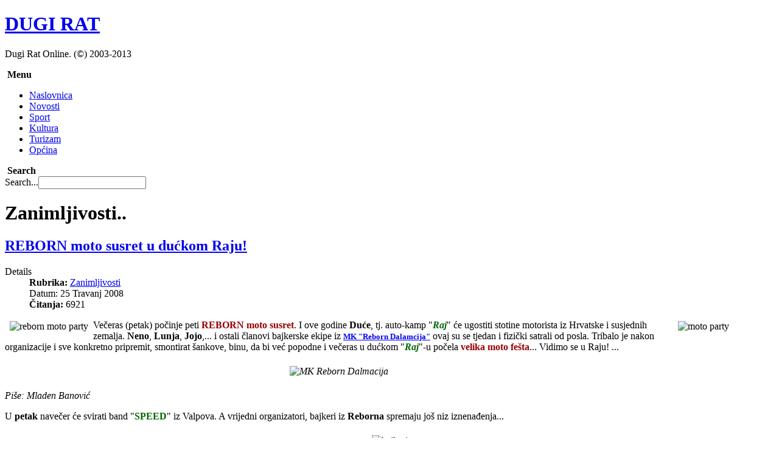

--- FILE ---
content_type: text/html; charset=utf-8
request_url: http://www.dugirat.com/main/zanimljivosti/6492-REBORN-moto-susret-u-du%EF%BF%BD%EF%BF%BDkom-Raju!-v15-6492
body_size: 126434
content:
<!DOCTYPE html PUBLIC "-//W3C//DTD XHTML 1.0 Transitional//EN" "http://www.w3.org/TR/xhtml1/DTD/xhtml1-transitional.dtd">
<html xmlns="http://www.w3.org/1999/xhtml" xml:lang="hr-hr" lang="hr-hr" dir="ltr" >
<head>
<script type="text/javascript">
	var JADef = {
		siteurl: '/',
		tplurl: '/templates/ja_wall/',
	};
</script>
  <base href="http://www.dugirat.com/main/zanimljivosti/6492-REBORN-moto-susret-u-du��kom-Raju!-v15-6492" />
  <meta http-equiv="content-type" content="text/html; charset=utf-8" />
  <meta name="keywords" content="Reborn, Reborn Dalmacija, moto susret, moto party, Duće, raj, bajkeri, motoristi" />
  <meta name="description" content="Večeras (petak) počinje peti REBORN moto susret. I ove godine Duće, tj. auto-kamp &quot;Raj&quot; će ugostiti stotine motorista iz Hrvatske i susjednih zemalja. Neno, Lunja, Jojo i ostala bajekrska ekipa iz MK &quot;Reborn Dalamcija&quot; ovaj su se tjedan i fizički satrali od posla. Tirbalo je sve pripremit, smontirat, da bi popodne i večeras u dućkom &quot;Raj&quot;-u počela velika moto fešta... " />
  <meta name="generator" content="Joomla! - Open Source Content Management" />
  <title>REBORN moto susret u dućkom Raju!</title>
  <link href="/templates/ja_wall/favicon.ico" rel="shortcut icon" type="image/vnd.microsoft.icon" />
  <link href="http://www.dugirat.com/component/search/?Itemid=554&amp;catid=6492&amp;id=6492&amp;format=opensearch" rel="search" title="Search Dugi Rat Online" type="application/opensearchdescription+xml" />
  <link rel="stylesheet" href="/media/system/css/modal.css" type="text/css" />
  <script src="/media/system/js/mootools-core.js" type="text/javascript"></script>
  <script src="/media/system/js/core.js" type="text/javascript"></script>
  <script src="/media/system/js/modal.js" type="text/javascript"></script>
  <script src="/media/system/js/caption.js" type="text/javascript"></script>
  <script src="/media/system/js/mootools-more.js" type="text/javascript"></script>
  <script src="/plugins/system/jalazyload/assets/jquery-1.7.1.min.js" type="text/javascript"></script>
  <script type="text/javascript">

		window.addEvent('domready', function() {

			SqueezeBox.initialize({});
			SqueezeBox.assign($$('a.modal'), {
				parse: 'rel'
			});
		});window.addEvent('load', function() {
				new JCaption('img.caption');
			});jQuery.noConflict();
  </script>

<script type="text/javascript" language="javascript">
/*<![CDATA[*/
  
  //
  var _gaq = _gaq || [];
  _gaq.push(['_setAccount', 'UA-243376-1']);
  _gaq.push(['_setDomainName', 'joomlart.com']);
  _gaq.push(['_trackPageview']);

  (function() {
    var ga = document.createElement('script'); ga.type = 'text/javascript'; ga.async = true;
    ga.src = ('https:' == document.location.protocol ? 'https://ssl' : 'http://www') + '.google-analytics.com/ga.js';
    var s = document.getElementsByTagName('script')[0]; s.parentNode.insertBefore(ga, s);
  })();
/*]]>*/
</script>

<!-- META FOR IOS & HANDHELD -->
<meta name="viewport" content="width=device-width, initial-scale=1.0, maximum-scale=1.0, user-scalable=no"/>
<meta name="HandheldFriendly" content="true" />
<meta name="apple-touch-fullscreen" content="YES" />
<!-- //META FOR IOS & HANDHELD -->
<!-- TEMPLATE STYLESHEETS -->
<link rel="stylesheet" href="/templates/system/css/system.css" />
<link rel="stylesheet" type="text/css" href="/templates/ja_wall/css/reset.css" media="all" />
<link rel="stylesheet" type="text/css" href="/templates/ja_wall/css/layout.css" media="all" />
<link rel="stylesheet" type="text/css" href="/templates/ja_wall/css/core.css" media="all" />
<link rel="stylesheet" type="text/css" href="/templates/ja_wall/css/navigation.css" media="all" />
<link rel="stylesheet" type="text/css" href="/templates/ja_wall/css/joomla.css" media="all" />
<link rel="stylesheet" type="text/css" href="/templates/ja_wall/css/modules.css" media="all" />
<link rel="stylesheet" type="text/css" href="/templates/ja_wall/css/template.css" media="all" />
<link rel="stylesheet" type="text/css" href="/templates/ja_wall/css/k2.css" media="all" />
<link rel="stylesheet" type="text/css" href="/templates/ja_wall/css/print.css" media="print" />
<!-- //TEMPLATE STYLESHEETS -->
<!-- MEDIA QUERIES -->
<link rel="stylesheet" type="text/css" href="/templates/ja_wall/css/layout-mobile.css" media="only screen and (max-width:719px)" />
<link rel="stylesheet" type="text/css" href="/templates/ja_wall/css/layout-mobile-portrait.css" media="only screen and (max-width:479px)" />
<link rel="stylesheet" type="text/css" href="/templates/ja_wall/css/layout-tablet.css" media="only screen and (min-width:720px) and (max-width: 985px)" />
<link rel="stylesheet" type="text/css" href="/templates/ja_wall/css/layout-normal.css" media="only screen and (min-width:986px) and (max-width: 1235px)" />
<link rel="stylesheet" type="text/css" href="/templates/ja_wall/css/layout-wide.css" media="only screen and (min-width:1236px) and (max-width: 1585px)" />
<link rel="stylesheet" type="text/css" href="/templates/ja_wall/css/layout-wide-extra.css" media="only screen and (min-width:1586px) and (max-width: 1890px)" />
<link rel="stylesheet" type="text/css" href="/templates/ja_wall/css/layout-hd.css" media="only screen and (min-width:1891px)" />
<!-- //MEDIA QUERIES -->
<!-- CUSTOM THEMES -->
<link rel="stylesheet" href="/templates/ja_wall/themes/default/css/theme.css" type="text/css" media="all" />
<!-- //CUSTOM THEMES -->
<!-- TEMPLATE SCRIPTS -->
<script type="text/javascript" src="/templates/ja_wall/js/caption.js"></script>
<script type="text/javascript" src="/templates/ja_wall/plugins/jquery-1.7.1.min.js"></script>
<script type="text/javascript">jQuery.noConflict();</script>
<script type="text/javascript" src="/templates/ja_wall/plugins/jquery-cookie.js"></script>
<script type="text/javascript" src="/templates/ja_wall/plugins/jquery.masonry.min.js"></script>
<script type="text/javascript" src="/templates/ja_wall/plugins/jquery.infinitescroll.min.js"></script>
<script type="text/javascript" src="/templates/ja_wall/plugins/modernizr-transitions.js"></script>
<script type="text/javascript" src="/templates/ja_wall/js/mBanner.js"></script>
<!-- //TEMPLATE SCRIPTS -->
<!-- TEMPLATE PLUGINS -->
<!-- jquery iscroll -->
<script src="/templates/ja_wall/plugins/iscroll/iscroll.js" type="text/javascript"></script>
<script src="/templates/ja_wall/plugins/jquery.mousewheel.js" type="text/javascript"></script>
<!-- //TEMPLATE PLUGINS -->
<script type="text/javascript" src="/templates/ja_wall/js/script.js"></script>
<!--[if lt IE 9]>
<script type="text/javascript" src="/templates/ja_wall/plugins/jquery.mediaqueries.js"></script>
<![endif]-->
</head>

<body id="bd" class="has-sidebar has-aside no-preview">

<!-- WRAPPER -->
<div id="wrapper">
	<!-- HEADER -->
	<div id="header" class="wrap">
	<div class="wrap-inner">
		<div class="main header-main no-toolbar clearfix">
		
			<!-- LOGO -->
			<div id="logo">
				<h1>
					<a href="/" title="Dugi Rat Online!"><span>DUGI RAT</span></a>
				</h1>
				<p>Dugi Rat Online. (&copy;) 2003-2013</p>
			</div>
			<!-- //LOGO -->

			<!-- MAINNAV -->
			<div id="mainnav" class="has-toggle">
				<div class="btn-toggle menu-toggle">
					<span>&nbsp;</span><strong>Menu</strong>
				</div>
				<div class="inner menu-inner clearfix">
					
<ul class="menu">
<li class="item-371"><a href="/" >Naslovnica</a></li><li class="item-425"><a href="/novosti" >Novosti</a></li><li class="item-385"><a href="/sport" >Sport</a></li><li class="item-391"><a href="/kultura" >Kultura</a></li><li class="item-396"><a href="/turizam" >Turizam</a></li><li class="item-419"><a href="/opcina" >Općina</a></li></ul>

				</div>
			</div>
			<!-- //MAINNAV -->
			
			<!-- SEARCH -->
			<div id="search" class="has-toggle">
				<div class="btn-toggle search-toggle">
					<span>&nbsp;</span><strong>Search</strong>
				</div>
				<div class="inner search-inner">
					<form action="/main/zanimljivosti" method="post">
	<div class="search">
		<label for="mod-search-searchword">Search...</label><input name="searchword" id="mod-search-searchword" maxlength="20"  class="inputbox" type="text" size="20" />	<input type="hidden" name="task" value="search" />
	<input type="hidden" name="option" value="com_search" />
	<input type="hidden" name="Itemid" value="554" />
	</div>
</form>

				</div>
			</div>
			<!-- //SEARCH -->

			
		</div>
	</div>
	</div>
	<!-- // HEADER -->

	<!-- CONTAINER -->
	<div id="container" class="wrap">
		<div class="main container-main clearfix">

			<div id="mainbody" class="clearfix">
			
				<div id="ja-message">
					
<div id="system-message-container">
</div>
				</div>

				<!-- MAIN CONTENT -->
				<div id="content">
					<div class="inner content-inner clearfix">
						<div class="item-page zanimljivosti">
	<h1>
	Zanimljivosti..	</h1>

	<h2>
			<a href="/main/zanimljivosti/6492-REBORN-moto-susret-u-dućkom-Raju!-v15-6492">
		REBORN moto susret u dućkom Raju!</a>
		</h2>





	<dl class="article-info">
	<dt class="article-info-term">Details</dt>
	<dd class="category-name">
				<strong>Rubrika:</strong> <a href="/main/zanimljivosti">Zanimljivosti</a>		</dd>
	<dd class="create">
	Datum: 25 Travanj 2008	</dd>
	<dd class="hits">
	<strong>&#268;itanja:</strong> 6921	</dd>
	</dl>




<div class="content item-content">
	<IMG alt="reborn moto party" hspace=8 class="lazyload" src="http://www.dugirat.com/cache/jalazyload/150x100.png" longdesc="http://www.dugirat.com/images/stories/zabava/reborn_moto_party.jpg" align=left vspace=2 border=0><IMG style="WIDTH: 150px; HEIGHT: 112px" alt="moto party" hspace=8 class="lazyload" src="http://www.dugirat.com/cache/jalazyload/150x112.png" longdesc="http://www.dugirat.com/images/stories/galerija_thumbs/reborn12_20070718_116332942.jpg" align=right vspace=2 border=0>Večeras (petak) počinje peti&nbsp;<STRONG><FONT color=#990000>REBORN moto susret</FONT></STRONG>. I ove godine&nbsp;<STRONG>Duće</STRONG>,&nbsp;tj. auto-kamp "<STRONG><EM><FONT color=#006600>Raj</FONT></EM></STRONG>"&nbsp;će ugostiti stotine motorista iz Hrvatske i susjednih zemalja. <STRONG>Neno</STRONG>, <STRONG>Lunja</STRONG>, <STRONG>Jojo</STRONG>,... i ostali članovi bajkerske ekipe iz <STRONG><A href="http://www.mk-reborn.hr" target=_blank><FONT size=2>MK "Reborn Dalamcija"</FONT></A></STRONG> ovaj su se tjedan i fizički satrali od posla. Tribalo je nakon organizacije i sve konkretno pripremit, smontirat šankove, binu, da bi već popodne i večeras u dućkom "<EM><FONT color=#006600><STRONG>Raj</STRONG></FONT></EM>"-u počela <STRONG><FONT color=#990000>velika moto fešta</FONT></STRONG>... Vidimo se u Raju! ... <P align=center><EM><FONT size=3><IMG alt="MK Reborn Dalmacija" hspace=0 src="http://www.mk-reborn.hr/images/stories/velike/reborn8_20060326_1190470420.jpg" align=baseline vspace=6 border=0></FONT></EM></P>
<P><EM><FONT size=3>Piše: Mladen Banović</FONT></EM></P>
<P>U <STRONG>petak</STRONG> navečer će svirati band "<STRONG><FONT color=#006600>SPEED</FONT></STRONG>" iz Valpova. A&nbsp;vrijedni organizatori, bajkeri iz <STRONG>Reborna </STRONG>spremaju još niz iznenađenja...</P>
<P align=center><IMG alt=bajkeri hspace=0 class="lazyload" src="http://www.dugirat.com/cache/jalazyload/500x270.png" longdesc="http://www.dugirat.com/images/stories/galerija/reborn8_20070718_-572464001.jpg" align=baseline vspace=6 border=0></P>
<P>U <STRONG>subotu</STRONG> moto defile kreće u 3 ure popodne iz kampa na bajkerski&nbsp;<STRONG>ručak</STRONG>. Potom će nastupiti <STRONG>Paky</STRONG> sa svojim programom "<STRONG><EM><FONT color=#cc0000>PAKY STUNT SHOW</FONT></EM></STRONG>". </P>
<P align=center><IMG alt=paky hspace=0 src="http://cro-moto.com/images/stories/Vijesti/nt7x0177.jpg" align=baseline vspace=6 border=0></P>
<P>Moto povorka&nbsp;potom odlazi put <STRONG>Omiša</STRONG> gdje će ih čekati, opet tradicionalno, kolači i kava. Nakon slatke okrjepe, bajkeri se vraćaju u Dućki <STRONG><FONT color=#006600>Raj</FONT></STRONG>, gdje će se održavati <STRONG>moto igre</STRONG>... &nbsp;</P>
<P align=center><IMG alt="moto party" hspace=0 src="http://www.mk-reborn.hr/~reborn/images/stories/velike/duce056_20060222_750640754.jpg" align=baseline vspace=6 border=0></P>
<P>U subotu navečer nastupaju "<STRONG><FONT color=#006600>STIMULANSI</FONT></STRONG>" iz Splita, "<FONT color=#006600><STRONG>SPEED</STRONG></FONT>" iz Valpova, "<STRONG><FONT color=#006600>THE MAD MAN</FONT></STRONG>" iz Zagreba i poslastica za kraj, <FONT color=#cc0000>striptiz</FONT>. </P>
<P align=center><IMG alt="moto igre" hspace=0 class="lazyload" src="http://www.dugirat.com/cache/jalazyload/550x348.png" longdesc="http://www.dugirat.com/images/stories/galerija/reborn0_20080326_991921770246.jpg" align=baseline vspace=6 border=0></P>
<P>I fešta do jutra. - <EM><FONT color=#006600>I onda, recite, koji bi bajker uz ovakav program ostao kući? </FONT></EM>- pita se <STRONG>Jojo</STRONG>, koji poručuje da je ove godine on zadužen za spizu, a bome i za <FONT color=#990000>sriptizete</FONT>, i da je on adresa za sve prigovore i bajkerska brontulavanja... </P>
<P align=center><IMG alt="moto igre" hspace=0 class="lazyload" src="http://www.dugirat.com/cache/jalazyload/550x403.png" longdesc="http://www.dugirat.com/images/stories/galerija/reborn1_20080326_944843872729.jpg" align=baseline vspace=6 border=0></P>
<P><STRONG>Rebornovci</STRONG> poručuju da će ove godine bit i <STRONG><FONT color=#000099>riblji meni</FONT></STRONG>, "<EM><FONT color=#006600>da se zna da smo u Dalmaciji</FONT></EM>", a ekipa koja želi rezervirat apartmane neka se javi članovima MK Reborn i potvrdi dolazak. </P>
<P>Spavanje pod šankom ne triba potvrđivat. </P>
<P>Ekipa, druženje, glazba, motori, spiza, Paky show, školjke na buzaru, pa i striptizete... Diš' bolje kombinacije!? Ne može falit...<BR></P>
<P align=center><IMG alt=bajkeri hspace=0 class="lazyload" src="http://www.dugirat.com/cache/jalazyload/550x375.png" longdesc="http://www.dugirat.com/images/stories/galerija/reborn2_20080326_395100472215.jpg" align=baseline vspace=6 border=0></P>
<P><EM><FONT size=3>Piše: <STRONG>Jojo</STRONG> / Motori.hr</FONT></EM></P>
<P>Eto svitu par riči da Van potvrdin da sve ide po planu pa čak i <STRONG>vrime</STRONG> bi ovaj <STRONG>vikend</STRONG> tribalo bit OK!</P>
<P>Ovih dana smo se satrali od posla, ali smo sve napravili! Za <STRONG>spizu </STRONG>se ne brinite kako san obeća biće štogod dalmatinsko, onako na buzaru... Svi planirani&nbsp;<STRONG>bendovi </STRONG>nastupaju, a moglo bi stić i jedno slatko muzičko pojačanje za petak. </P>
<P align=center><IMG alt=bajkeri hspace=0 src="http://www.mk-reborn.hr/~reborn/images/stories/velike/rivica7_20060222_1142204807.jpg" align=baseline vspace=6 border=0></P>
<P>E, a <STRONG><FONT color=#990000>striptiz </FONT></STRONG>se podrazumjeva, to netriba ni govorit...</P>
<P>Za <STRONG>kampiranje</STRONG> je teren <STRONG>kampa "Raj"</STRONG> ludnica. A ko voli može i na plažu.Teren je ograđen i čuvan. <STRONG>WC</STRONG>-i su potpuno novi i pari&nbsp;ko da si doma.&nbsp;Imaju i tuš kabine, isto sve novo. Za one koji preferiraju smještaj po <STRONG>apartmanima</STRONG>, to se već dobro napunilo po cijeni od 10 Eur.</P>
<P>Ove godine doveli smo i <STRONG>izvrstan&nbsp;rockabilly band</STRONG>, a&nbsp;pripremamo i slatki dodatak za petak, <STRONG>ženski bend</STRONG> "ELEKTRIČNA GUZILICA"...</P>
<P>Ove san godine ja čovik od kužine. Bit će dalamtinske spize. Školjaka. Je li sto kila dosta? Very <EM><STRONG><FONT color=#990000>Happy Audicija</FONT></STRONG> </EM>(za ekipu koja zna o čemu govorin)<EM> </EM>ovisiti će&nbsp;o dobrom raspoloženju a ja ću se potrudit da bude šta bolje. Zna se da je petak pravim bajkerima uvik draži. A i ja ću valjda imat više vrimena za uleti na binu nego u subotu...</P>
<P align=center><IMG alt=pir hspace=0 class="lazyload" src="http://www.dugirat.com/cache/jalazyload/500x375.png" longdesc="http://www.dugirat.com/images/stories/galerija/reborn12_20070718_116332942.jpg" align=baseline vspace=6 border=0></P>
<P>E da se zna, prva ekipa već je stigla i to iz <STRONG>Osijeka</STRONG>. </P>
<P>U subotu defile kreće najkasnije u tri ure, pa ko može doć na vrime super!, vidiće <STRONG><FONT color=#990000>stunt show </FONT>Paky-</STRONG>a, a&nbsp;i <STRONG>besplatan ručak </STRONG>nije baš za bacit...</P>
<P align=center><IMG alt=spiza hspace=0 src="http://www.mk-reborn.hr/images/stories/velike/tuzla1_20060719_365748091.JPG" align=baseline vspace=6 border=0></P>
<P>Ko to promaši može stić na <STRONG>kolače i kavu u Omiš</STRONG>, mukte naravno. Eto ponavljan ka papiga, a netko i to&nbsp;mora...</P>
<P align=center><IMG alt="u Rivice" hspace=0 src="http://www.mk-reborn.hr/images/stories/velike/druzenje5_20060326_-705792816.jpg" align=baseline vspace=6 border=0></P><div id='fb-root'></div>
				<script>(function(d, s, id) {
				  var js, fjs = d.getElementsByTagName(s)[0];
				  if (d.getElementById(id)) return;
				  js = d.createElement(s); js.id = id;
				  js.src = '//connect.facebook.net/hr_HR/all.js#xfbml=1';
				  fjs.parentNode.insertBefore(js, fjs);
				}(document, 'script', 'facebook-jssdk'));</script>
				
			<div class='fb-comments' data-href='http://www.dugirat.com/main/zanimljivosti/6492-REBORN-moto-susret-u-du%EF%BF%BD%EF%BF%BDkom-Raju!-v15-6492' data-num-posts='10' data-width='550' ></div></div>


	
</div>

					</div>
				</div>
				<!-- // MAIN CONTENT -->
				
								<!-- ASIDE -->
				<div id="aside">
					<div class="inner aside-inner cols-3 clearfix">
						<div class="col aside-col aside-col-1">
								<div class="moduletable moduletable hilite" id="Mod28">
		<div class="inner moduletable-inner clearfix">
									<h3><span>Zadnji članci</span></h3>
						<div class="box-ct clearfix">
			<ul class="latestnews hilite">
	<li>
		<a href="/novosti/100-obrazovanje/31121-izvrsna-prilika-za-mlade-u-it-u-ne-propusti-novi-internship-u-maurera">
			Izvrsna prilika za mlade u IT-u: ne propusti novi internship u Maurera</a>
	</li>
	<li>
		<a href="/novosti/121-zdravlje/31120-uskoro-rake-gzm-u-dugom-ratu">
			Otvoren Rake gym u Dugom Ratu</a>
	</li>
	<li>
		<a href="/novosti/121-zdravlje/31119-akcija-darivanja-krvi-u-cetvrtak-u-omisu-2026">
			Akcija darivanja krvi u četvrtak u Omišu</a>
	</li>
	<li>
		<a href="/novosti/100-obrazovanje/31118-arhitektura-softvera-kada-bounded-context-i-postaju-mikroservisi">
			Arhitektura softvera: Kada Bounded Context-i postaju Mikroservisi</a>
	</li>
	<li>
		<a href="/kultura/128-izlozbe/31117-javni-poziv-umjetnicima-za-izlozbu-slika-i-skulptura-na-temu-poljica-narodni-zivot-i-obicaji-2026">
			Javni poziv umjetnicima za izložbu slika i skulptura na temu "Poljica. Narodni život i običaji"</a>
	</li>
</ul>
			</div>
		</div>
    </div>
	
						</div>
						<div class="col aside-col aside-col-2">
								<div class="moduletable moduletable" id="Mod34">
		<div class="inner moduletable-inner clearfix">
									<h3><span>Povezani članci</span></h3>
						<div class="box-ct clearfix">
			<ul class="relateditems">
<li>
	<a href="/novosti/127-arhiva-kronike-duca/38-munja--posljednji-duki-galeb-v15-38">
				Munja – posljednji Dućki Galeb</a>
</li>
<li>
	<a href="/main/dugirat/42-povijest/530-povijest-mjesta-v15-530">
				Povijest mjesta</a>
</li>
<li>
	<a href="/main/dugirat/42-povijest/531-od-stoljeaea-jedanaestoga-v15-531">
				Od stoljeća jedanaestoga!</a>
</li>
<li>
	<a href="/main/dugirat/45-naselja/532-zeljeviaei-zaboravljeno-mjesto-v15-532">
				Zeljevići, zaboravljeno mjesto</a>
</li>
<li>
	<a href="/turizam/111-duce/533-a-je-rimini-kontra-dua-v15-533">
				Ča je Rimini kontra Duća?</a>
</li>
<li>
	<a href="/main/dugirat/45-naselja/534-zaljubljen-u-duaee-v15-534">
				Zaljubljen u Duće</a>
</li>
<li>
	<a href="/main/dugirat/45-naselja/2574-zaboravismo-naa-stara-sela-v15-2574">
				Zaboravismo naša stara sela</a>
</li>
<li>
	<a href="/novosti/100-obrazovanje/4568-Klupe-traži-2200-učenika-v15-4568">
				Klupe traži 2200 učenika</a>
</li>
<li>
	<a href="/novosti/120-lokalna-uprava/4778-Jadran-u-'Raju'-v15-4778">
				Jadran u 'Raju'</a>
</li>
<li>
	<a href="/novosti/120-lokalna-uprava/4995-Poziv-na-sastanak-mjesnog-odbora-Duće-v15-4995">
				Poziv na sastanak mjesnog odbora Duće</a>
</li>
<li>
	<a href="/novosti/120-lokalna-uprava/5011-Prva-faza-izgradnje-kanalizacijskog-sustava-Omiša-i-Dugog-Rata-v15-5011">
				Prva faza izgradnje kanalizacijskog sustava Omiša i Dugog Rata</a>
</li>
<li>
	<a href="/novosti/106-arhiva/5688-Otiša-je-i-Duje-v15-5688">
				Otiša je i Duje</a>
</li>
<li>
	<a href="/kultura/108-gastronomija/5764-Kogo--Freškaci-(Sućuraj,-Hvar)-v15-5764">
				Kogo: Freškaci (Sućuraj, Hvar)</a>
</li>
<li>
	<a href="/kultura/108-gastronomija/5797-Kogo--Konzerviranje-zelenih-rajčica-v15-5797">
				Kogo: Konzerviranje zelenih rajčica</a>
</li>
<li>
	<a href="/novosti/106-arhiva/5829-Peruča-je,-srećom,-izdržala-v15-5829">
				Peruča je, srećom, izdržala</a>
</li>
<li>
	<a href="/kultura/108-gastronomija/5842--Kogo--Konzerviranje-rajčica-v15-5842">
				 Kogo: Konzerviranje rajčica</a>
</li>
<li>
	<a href="/turizam/37-turizam/5919-Na-tragu-istarskih-iskustava-v15-5919">
				Na tragu istarskih iskustava</a>
</li>
<li>
	<a href="/kultura/108-gastronomija/5936-Kogo--Konzerviranje-rajčica-v15-5936">
				Kogo: Konzerviranje rajčica</a>
</li>
<li>
	<a href="/kultura/108-gastronomija/5985-Kogo--Konzerviranje-rajčica-i-sok-od-rajčica-v15-5985">
				Kogo: Konzerviranje rajčica i sok od rajčica</a>
</li>
<li>
	<a href="/kultura/108-gastronomija/6030-Kogo--Konzerviranje-rajčica-i-paprika-v15-6030">
				Kogo: Konzerviranje rajčica i paprika</a>
</li>
<li>
	<a href="/novosti/100-obrazovanje/6033-U-Hrvatskoj-samo-najuporniji-mogu-posvojiti-dijete-v15-6033">
				U Hrvatskoj samo najuporniji mogu posvojiti dijete</a>
</li>
<li>
	<a href="/main/zanimljivosti/6038-Zaljubljenost-traje-četiri-godine-v15-6038">
				Zaljubljenost traje četiri godine</a>
</li>
<li>
	<a href="/sport/92-ostali-sportovi/6044-Omiški-gusari-kod-kliških-uskoka-v15-6044">
				Omiški gusari kod kliških uskoka</a>
</li>
<li>
	<a href="/novosti/87-aktualnosti/6052-Iz-HEP-a--Bez-struje-dio-Duća-Rogača-v15-6052">
				Iz HEP-a: Bez struje dio Duća-Rogača</a>
</li>
<li>
	<a href="/kultura/108-gastronomija/6080-Kogo--Kečap-i-pašteta-od-rajčica-v15-6080">
				Kogo: Kečap i pašteta od rajčica</a>
</li>
<li>
	<a href="/main/zanimljivosti/6127-Najava--Peti-REBORN-moto-susret-v15-6127">
				Najava: Peti REBORN moto susret</a>
</li>
<li>
	<a href="/novosti/76-gospodarstvo/6197-Primjeri-poticanja-hrvatskog-izumiteljskog-poduzetništva-v15-6197">
				Primjeri poticanja hrvatskog izumiteljskog poduzetništva</a>
</li>
<li>
	<a href="/main/zanimljivosti/6241-Zahuktavaju-se-pripreme-za-petu-REBORN-moto-feštu-v15-6241">
				Zahuktavaju se pripreme za petu REBORN moto feštu</a>
</li>
<li>
	<a href="/kultura/95-knjizevnost/6257-Knjiga--Djevojke-iz-Riyada-v15-6257">
				Knjiga: Djevojke iz Riyada</a>
</li>
<li>
	<a href="/main/zanimljivosti/6283-Prangijaši-na-motorima-v15-6283">
				Prangijaši na motorima</a>
</li>
<li>
	<a href="/novosti/103-kronika92/6324-Teško-stradali-motoristi-kod-Duća-v15-6324">
				Teško stradali motoristi kod Duća</a>
</li>
<li>
	<a href="/novosti/107-mediji/6331-U-zajedničku-borbu-za-veće,-europske-plaće-v15-6331">
				U zajedničku borbu za veće, europske plaće</a>
</li>
<li>
	<a href="/turizam/114-stara-sela/6389-eko-etno-projekt-oivljavanja-naih-starih-sela-v15-6389">
				Eko-etno: Projekt oživljavanja naših starih sela</a>
</li>
<li>
	<a href="/novosti/122-stil/6402-Zorajin-superprogram-nadzire-kompjutore-v15-6402">
				Zorajin superprogram nadzire kompjutore</a>
</li>
<li>
	<a href="/main/zanimljivosti/6470-U-Dugom-Ratu-i-Kaštelima-motoristi-su-mladi-i-lipi-v15-6470">
				U Dugom Ratu i Kaštelima motoristi su mladi i lipi</a>
</li>
<li>
	<a href="/novosti/87-aktualnosti/6484-Kako-do-Austrije--Volontiraj-na-EURU!-v15-6484">
				Kako do Austrije: Volontiraj na EURU!</a>
</li>
<li>
	<a href="/novosti/76-gospodarstvo/6494-Uvid-u-lokacijsku-dozvolu-za-izgradnju-pristupne-ceste-v15-6494">
				Uvid u lokacijsku dozvolu za izgradnju pristupne ceste</a>
</li>
<li>
	<a href="/main/zanimljivosti/6498-Svi-bajkeri-idu-u-Raj-v15-6498">
				Svi bajkeri idu u Raj</a>
</li>
<li>
	<a href="/turizam/37-turizam/6522-Počela-predsezona-u-Dućama-v15-6522">
				Počela predsezona u Dućama</a>
</li>
<li>
	<a href="/turizam/37-turizam/6544-Projekti-obnove-naših-starih-sela-v15-6544">
				Projekti obnove naših starih sela</a>
</li>
<li>
	<a href="/main/zanimljivosti/6546-Bajkerski-show-na-dugoratskoj-rivi-v15-6546">
				Bajkerski show na dugoratskoj rivi</a>
</li>
<li>
	<a href="/main/zanimljivosti/6556-Pauletić-oplakuje-smrt-mafijaša--Soprano,-rano-moja-v15-6556">
				Pauletić oplakuje smrt mafijaša: Soprano, rano moja</a>
</li>
<li>
	<a href="/novosti/76-gospodarstvo/6612-Web.Start-u-Zagrebu-v15-6612">
				Web.Start u Zagrebu</a>
</li>
<li>
	<a href="/sport/92-ostali-sportovi/6819-Euro-2008-počinje,-prognozirajte-rezultate...-v15-6819">
				Euro 2008 počinje, prognozirajte rezultate...</a>
</li>
<li>
	<a href="/main/zanimljivosti/6831-Duće-band--Jedna-duša,-jedno-tilo-v15-6831">
				Duće band: Jedna duša, jedno tilo</a>
</li>
<li>
	<a href="/sport/92-ostali-sportovi/6854-Hrvatska-pobjeđuje-rezultatom-2-1-v15-6854">
				Hrvatska pobjeđuje rezultatom 2:1</a>
</li>
<li>
	<a href="/main/zanimljivosti/7624-U-Poljica-ih-stiglo-320-Limića-iz-Ukrajine-v15-7624">
				U Poljica ih stiglo 320 Limića iz Ukrajine</a>
</li>
<li>
	<a href="/sport/92-ostali-sportovi/7672-Biker-Joško-Pavić-Jojo-prvi-u-naked-klasi-Dunlop-kupa-v15-7672">
				Biker Joško Pavić Jojo prvi u naked klasi Dunlop kupa</a>
</li>
<li>
	<a href="/main/zanimljivosti/7754-Mladenački-snovi-se-mogu-ostvariti-v15-7754">
				Mladenački snovi se mogu ostvariti</a>
</li>
<li>
	<a href="/novosti/87-aktualnosti/7780-Dugoratski-bikeri-za-najmlađe-v15-7780">
				Dugoratski bikeri za najmlađe</a>
</li>
<li>
	<a href="/novosti/100-obrazovanje/7788-Bikeri-MK-'Reborn-Dalmacija'-u-posjetu-dječjem-vrtiću-v15-7788">
				Bikeri MK 'Reborn Dalmacija' u posjetu dječjem vrtiću</a>
</li>
<li>
	<a href="/main/zanimljivosti/7841-Robert-Pauletić--Dražen-Petrović-isklesan-na-zidu-šibenske-katedrale-v15-7841">
				Robert Pauletić: Dražen Petrović isklesan na zidu šibenske katedrale</a>
</li>
<li>
	<a href="/novosti/87-aktualnosti/7857-Pituravaju-'Donnu'-v15-7857">
				Pituravaju 'Donnu'</a>
</li>
<li>
	<a href="/novosti/76-gospodarstvo/7908-A-meje-nam-zarasle-u-travu...-v15-7908">
				A meje nam zarasle u travu...</a>
</li>
<li>
	<a href="/main/zanimljivosti/8028-Pauletić--Bolje-grob-nego-'Rob'-v15-8028">
				Pauletić: Bolje grob nego 'Rob'</a>
</li>
<li>
	<a href="/kultura/110-ostalo/8182-Božićni-koncert-u-crkvi-u-Dućama-v15-8182">
				Božićni koncert u crkvi u Dućama</a>
</li>
<li>
	<a href="/novosti/104-religija/8195-Kirie-Eleison,-Ave-Maria---i-Ruža-crvena!-v15-8195">
				Kirie Eleison, Ave Maria - i Ruža crvena!</a>
</li>
<li>
	<a href="/novosti/87-aktualnosti/8250-Zašto-je-tako-teško-izgovoriti-te-dvije-riječi...-v15-8250">
				Zašto je tako teško izgovoriti te dvije riječi...</a>
</li>
<li>
	<a href="/sport/92-ostali-sportovi/8281-Petra-Martić-uspješno-startala-na-WTA-turniru-u-Aucklandu-v15-8281">
				Petra Martić uspješno startala na WTA turniru u Aucklandu</a>
</li>
<li>
	<a href="/main/zanimljivosti/8311-Još-jedan-tekstić-o-pravoj-ljubavi-koja-traje-vječno-v15-8311">
				Još jedan tekstić o pravoj ljubavi koja traje vječno</a>
</li>
<li>
	<a href="/novosti/100-obrazovanje/8385-predstavljamo-nae-odlikae-v15-8385">
				Predstavljamo naše odlikaše</a>
</li>
<li>
	<a href="/novosti/87-aktualnosti/8416-Duće-Luka--Kamene-lavine-prijetnja-kućama-v15-8416">
				Duće-Luka: Kamene lavine prijetnja kućama</a>
</li>
<li>
	<a href="/novosti/76-gospodarstvo/8652-Porezna-uprava--Stiglo-600-tisuća-prijava,-rok-ističe-u-ponedjeljak-v15-8652">
				Porezna uprava: Stiglo 600 tisuća prijava, rok ističe u ponedjeljak</a>
</li>
<li>
	<a href="/turizam/37-turizam/8696-Putovima-pancete,-pršuta,-sira-i-meda-v15-8696">
				Putovima pancete, pršuta, sira i meda</a>
</li>
<li>
	<a href="/main/zanimljivosti/8834-Najave--VI.-Reborn-Moto-susret-v15-8834">
				Najave: VI. Reborn Moto susret</a>
</li>
<li>
	<a href="/main/zanimljivosti/9026-VI.-Reborn-Dalmacija-moto-susret-u-Dućama-v15-9026">
				VI. Reborn Dalmacija moto susret u Dućama</a>
</li>
<li>
	<a href="/kultura/110-ostalo/9052-Irska---Rijeka---Dugi-Rat-v15-9052">
				Irska - Rijeka - Dugi Rat</a>
</li>
<li>
	<a href="/sport/58-nogomet/9062-Finale--NK-Orkan---NK-Dinamo-Zagreb-2-4-v15-9062">
				Finale: NK Orkan - NK Dinamo Zagreb 2:4</a>
</li>
<li>
	<a href="/main/zanimljivosti/9095-Rock-veselica-u-dućkom-Raju!-v15-9095">
				Rock veselica u dućkom Raju!</a>
</li>
<li>
	<a href="/main/zanimljivosti/9103-Debela-Marta-na-Dućama-v15-9103">
				Debela Marta na Dućama</a>
</li>
<li>
	<a href="/main/zanimljivosti/9117-U-Dućama-proteklog-vikenda-feštalo-čak-2.000-motorista-v15-9117">
				U Dućama proteklog vikenda feštalo čak 2.000 motorista</a>
</li>
<li>
	<a href="/main/zanimljivosti/9130-Limići-iz-Ukrajine-na-primanju-kod-župana-Sanadera-v15-9130">
				Limići iz Ukrajine na primanju kod župana Sanadera</a>
</li>
<li>
	<a href="/novosti/100-obrazovanje/9233-Počeo-štrajk-u-školama,-od-iduće-godine-besplatni-udžbenici-za-sve-učenike--v15-9233">
				Počeo štrajk u školama, od iduće godine besplatni udžbenici za sve učenike </a>
</li>
<li>
	<a href="/novosti/87-aktualnosti/9290-Načelnici,-što-nudite-mladima?-v15-9290">
				Načelnici, što nudite mladima?</a>
</li>
<li>
	<a href="/novosti/100-obrazovanje/9348-Ivo,-yebemu-hipotenuzu,-kriza-je-ali...-v15-9348">
				Ivo, yebemu hipotenuzu, kriza je ali...</a>
</li>
<li>
	<a href="/novosti/87-aktualnosti/9349-Tko-je-zaboravio-urediti-plažu?-v15-9349">
				Tko je zaboravio urediti plažu?</a>
</li>
<li>
	<a href="/turizam/37-turizam/9510-Probudili-se-Gospari,-a-kad-će-Dućani?-v15-9510">
				Probudili se Gospari, a kad će Dućani?</a>
</li>
<li>
	<a href="/novosti/120-lokalna-uprava/9518-Nema-kandidata-za-predsjednika-općinskog-vijeća-v15-9518">
				Nema kandidata za predsjednika općinskog vijeća</a>
</li>
<li>
	<a href="/novosti/120-lokalna-uprava/9547-Podstrana--Svi-za-Antu-">
				Podstrana: Svi za Antu Šiška    </a>
</li>
<li>
	<a href="/sport/92-ostali-sportovi/9597-Dica-Orija-pojačala-NK-Split-v15-9597">
				Dica Orija pojačala NK Split</a>
</li>
<li>
	<a href="/main/zanimljivosti/9678-Koncert-Zinedin-Zidan-u-Dugom-Ratu-v15-9678">
				Koncert Zinedin Zidan u Dugom Ratu</a>
</li>
<li>
	<a href="/novosti/103-kronika92/9723-Oboren-pješak-na-Dućama-v15-9723">
				Oboren pješak na Dućama</a>
</li>
<li>
	<a href="/main/zanimljivosti/9746-Duće--After-beach-pjena-party-(i-plesačice---)-v15-9746">
				Duće: After beach pjena party (i plesačice :-)</a>
</li>
<li>
	<a href="/main/zanimljivosti/9760-COLONIA---Duće,-La-Vida-Loca,-subota,-1.-kolovoza-v15-9760">
				COLONIA - Duće, La Vida Loca, subota, 1. kolovoza</a>
</li>
<li>
	<a href="/main/zanimljivosti/9782-Colonia-na-Dućama!-v15-9782">
				Colonia na Dućama!</a>
</li>
<li>
	<a href="/turizam/37-turizam/9811-'Ferragosto'-donio-gužve-kao-u-najboljim-godinama-v15-9811">
				'Ferragosto' donio gužve kao u najboljim godinama</a>
</li>
<li>
	<a href="/main/zanimljivosti/9812-Magazin-na-Dućama-v15-9812">
				Magazin na Dućama</a>
</li>
<li>
	<a href="/turizam/37-turizam/9819-Duće-pune-turista-v15-9819">
				Duće pune turista</a>
</li>
<li>
	<a href="/novosti/103-kronika92/9838-Pijani-Slovak-ukrao-automobil-i-zabio-ga-u-metalni-stup-v15-9838">
				Pijani Slovak ukrao automobil i zabio ga u metalni stup</a>
</li>
<li>
	<a href="/main/zanimljivosti/9839-Popularni-Jole-na-Dućama-v15-9839">
				Popularni Jole na Dućama</a>
</li>
<li>
	<a href="/main/zanimljivosti/9856-Matko-i-Brane-na-Dućama-v15-9856">
				Matko i Brane na Dućama</a>
</li>
<li>
	<a href="/main/zanimljivosti/9858-Sandi-i-duo-Ricci-?-Perak-na-Duće-Glavici-v15-9858=">
				Sandi i duo Ricci & Perak na Duće-Glavici</a>
</li>
<li>
	<a href="/main/zanimljivosti/9874-Ricci-?-Perak-uz-Sandija-na-Dućama-v15-9874=">
				Ricci & Perak uz Sandija na Dućama</a>
</li>
<li>
	<a href="/main/zanimljivosti/9901-zlatko-pejakovi-u-subotu-pjeva-u-duama-v15-9901">
				Zlatko Pejaković u subotu pjeva u Dućama</a>
</li>
<li>
	<a href="/main/zanimljivosti/9953-Sandi-pjeva-na-Dućama-v15-9953">
				Sandi pjeva na Dućama</a>
</li>
<li>
	<a href="/main/zanimljivosti/9983-Adio-lito--Jasmin-Stavros-piva-na-Dućama-v15-9983">
				Adio lito: Jasmin Stavros piva na Dućama</a>
</li>
<li>
	<a href="/novosti/87-aktualnosti/10022-Režije-plaćajte-na-šalteru-tvrtki-ili-internetom-v15-10022">
				Režije plaćajte na šalteru tvrtki ili internetom</a>
</li>
<li>
	<a href="/main/zanimljivosti/10139-Reja-u-Dućama-v15-10139">
				Reja u Dućama</a>
</li>
<li>
	<a href="/novosti/76-gospodarstvo/10145-Drugačije-'čitanje'-kapitala-v15-10145">
				Drugačije 'čitanje' kapitala</a>
</li>
<li>
	<a href="/main/zanimljivosti/10157-10.-moto-susret-MK-Omiški-Gusar-v15-10157">
				10. moto susret MK Omiški Gusar</a>
</li>
<li>
	<a href="/novosti/76-gospodarstvo/10304-'Dopunjena-stvarnost'-u-Hrvatskoj-v15-10304">
				'Dopunjena stvarnost' u Hrvatskoj</a>
</li>
<li>
	<a href="/novosti/127-arhiva-kronike-duca/10327-niti-sam-ja-seljanka-niti-sam-graanka-v15-10327">
				Niti sam ja seljanka, niti sam građanka...</a>
</li>
<li>
	<a href="/novosti/87-aktualnosti/10335-Milan-Grizelj-štrajka-glađu-v15-10335">
				Milan Grizelj štrajka glađu</a>
</li>
<li>
	<a href="/main/zanimljivosti/10390-Peđina-ekipa-sa-trajekta-'Hrvat'-izazvala-splitske-'bile'-v15-10390">
				Peđina ekipa sa trajekta 'Hrvat' izazvala splitske 'bile'</a>
</li>
<li>
	<a href="/main/zanimljivosti/10428-Dražen-Zečić-'U-čast-svi-dobrim-ljudima'-v15-10428">
				Dražen Zečić 'U čast svi dobrim ljudima'</a>
</li>
<li>
	<a href="/novosti/107-mediji/10473-Izgubljen-identitet-radničke-klase-v15-10473">
				Izgubljen identitet radničke klase</a>
</li>
<li>
	<a href="/novosti/76-gospodarstvo/10577-Cesta-spasa-na-čekanju-v15-10577">
				Cesta spasa na čekanju</a>
</li>
<li>
	<a href="/novosti/99-odgoj/10619-Sveti-Nikola-u-dugoratskom-vrtiću-v15-10619">
				Sveti Nikola u dugoratskom vrtiću</a>
</li>
<li>
	<a href="/novosti/87-aktualnosti/10655-Ogledalo-društva-v15-10655">
				Ogledalo društva</a>
</li>
<li>
	<a href="/novosti/76-gospodarstvo/10809-Hrvatske-škverske-dizalice,-simulator-operacija-za-kirurge-i-'pametna'-kolica-v15-10809">
				Hrvatske škverske dizalice, simulator operacija za kirurge i 'pametna' kolica</a>
</li>
<li>
	<a href="/sport/59-rukomet/10875-teko-i-protiv-ukrajine-v15-10875">
				Teško i protiv Ukrajine</a>
</li>
<li>
	<a href="/novosti/121-zdravlje/10877-Dugotrajno-sjedenje-je-smrtonosno-v15-10877">
				Dugotrajno sjedenje je smrtonosno</a>
</li>
<li>
	<a href="/kultura/96-film/11087-pogledajte-ovaj-film-prije-nego-ponovo-prevarite-voljenu-osobu-v15-11087">
				Pogledajte ovaj film prije nego ponovo prevarite voljenu osobu!</a>
</li>
<li>
	<a href="/novosti/76-gospodarstvo/11149-Jadrolinija-bi-trajektnu-luku-u-Dugom-Ratu-v15-11149">
				Jadrolinija bi trajektnu luku u Dugom Ratu</a>
</li>
<li>
	<a href="/kultura/96-film/11155-novo-u-kinima-v15-11155">
				Novo u kinima..</a>
</li>
<li>
	<a href="/novosti/103-kronika92/11160-Luka-Split--Trajekt-udario-u-obalu,-isteklo-33-tone-nafte-v15-11160">
				Luka Split: Trajekt udario u obalu, isteklo 33 tone nafte</a>
</li>
<li>
	<a href="/main/zanimljivosti/11363-Harpoonovci-i-G-Marksovci-oduševili-malobrojnu-publiku-v15-11363">
				Harpoonovci i G Marksovci oduševili malobrojnu publiku</a>
</li>
<li>
	<a href="/main/zanimljivosti/11366-Reborn-moto-susret--'Gruhak'-band-oduševili-nekoliko-tisuća-bikera-i-posjetitelja-v15-11366">
				Reborn moto susret: 'Gruhak' band oduševili nekoliko tisuća bikera i posjetitelja</a>
</li>
<li>
	<a href="/main/zanimljivosti/11375-Foto-izvješće--Bikerski-ručak-u-Dugom-Ratu-v15-11375">
				Foto-izvješće: Bikerski ručak u Dugom Ratu</a>
</li>
<li>
	<a href="/sport/129-tenis/11398-due-open-petra-marti-o-roland-garrosu-duama-i-svemu-pomalo-v15-11398">
				Duće Open: Petra Martić o Roland Garrosu, Dućama i svemu pomalo</a>
</li>
<li>
	<a href="/novosti/76-gospodarstvo/11547-kua-poso-poso-kua-sirtaki-rmx-v15-11547">
				Kuća, poso, poso, kuća (sirtaki rmx)</a>
</li>
<li>
	<a href="/novosti/101-znanost/11551-propalo-je-drutvo-znanja-v15-11551">
				Propalo je društvo znanja</a>
</li>
<li>
	<a href="/novosti/107-mediji/11555-europa-poetak-kraja-socijalne-drave-v15-11555">
				Europa: Početak kraja socijalne države</a>
</li>
<li>
	<a href="/kultura/69-glazba/11568-klapa-sveti-juraj-piva-gospi-velikoga-hrvatskog-zavjeta-v15-11568">
				Klapa Sveti Juraj piva Gospi Velikoga hrvatskog zavjeta</a>
</li>
<li>
	<a href="/turizam/39-aktivni-odmor/11758-agape-imber-prilagodba-staze-od-trua-do-crkvice-gospe-od-sniga-v15-11758">
				Agape Imber: Prilagodba staze od Truša do crkvice Gospe od sniga</a>
</li>
<li>
	<a href="/novosti/104-religija/11783-due-dobiva-novog-upnika-v15-11783">
				Duće dobiva novog župnika</a>
</li>
<li>
	<a href="/sport/88-kisk-boxing/11806-kickboxing-veer-dalmacije-u-dugom-ratu-v15-11806">
				Kickboxing: Večer Dalmacije u Dugom Ratu</a>
</li>
<li>
	<a href="/novosti/87-aktualnosti/11927-mile-bager-v15-11927">
				Mile Bager</a>
</li>
<li>
	<a href="/kultura/69-glazba/11928-klapa-svjuraj-najbolja-na-marko-polo-festivalu-v15-11928">
				Klapa Sv.Juraj najbolja na Marko Polo festivalu</a>
</li>
<li>
	<a href="/kultura/67-dugoratsko-ljeto/11944-promocija-knjige-poljiki-parnas-ii-v15-11944">
				Promocija knjige Poljički parnas II</a>
</li>
<li>
	<a href="/kultura/69-glazba/11971-popularni-jole-u-petak-pjeva-na-duama-v15-11971">
				Popularni Jole u PETAK pjeva na Dućama</a>
</li>
<li>
	<a href="/turizam/111-duce/11974-ribarska-feta-na-duama-v15-11974">
				Ribarska fešta na Dućama</a>
</li>
<li>
	<a href="/turizam/111-duce/11991-ribarska-na-duama-bravo-duani-v15-11991">
				Ribarska na Dućama: Bravo Dućani!</a>
</li>
<li>
	<a href="/kultura/69-glazba/12027-gata-koncert-klape-sv-juraj-ispred-istoimene-crkvice-v15-12027">
				Gata: Koncert klape “Sv. Juraj” ispred istoimene crkvice</a>
</li>
<li>
	<a href="/kultura/69-glazba/12043-koncert-jasmin-stavros-u-la-vida-loca-e-v15-12043">
				Koncert: Jasmin Stavros u La Vida Loca-e</a>
</li>
<li>
	<a href="/novosti/87-aktualnosti/12073-proslava-blagdana-velike-gospe-u-krugu-v15-12073">
				Proslava blagdana Velike Gospe u Krugu</a>
</li>
<li>
	<a href="/kultura/69-glazba/12077-klape-cambi-na-tronu-v15-12077">
				Klape: Cambi na tronu</a>
</li>
<li>
	<a href="/main/zanimljivosti/12109-magazin-u-la-vida-loca-e-v15-12109">
				Magazin u La Vida Loca-e</a>
</li>
<li>
	<a href="/novosti/122-stil/12272-gusarski-moto-party-veeras-svira-atomsko-sklonite-ako-ne-bude-kie-v15-12272">
				Gusarski moto party: Večeras svira Atomsko Sklonište (ako ne bude kiše)</a>
</li>
<li>
	<a href="/novosti/101-znanost/12343-mitsko-povijesna-batina-rnovnice-i-podstrane-v15-12343">
				Mitsko-povijesna baština Žrnovnice i Podstrane</a>
</li>
<li>
	<a href="/kultura/95-knjizevnost/12817-knjige-bez-rocka-trajanja-anela-jurkasa-v15-12817">
				Knjige: 'Bez rocka trajanja' Anđela Jurkasa</a>
</li>
<li>
	<a href="/novosti/76-gospodarstvo/12845-ekonomska-pravila-luaka-i-nasilnika-v15-12845">
				Ekonomska pravila luđaka i nasilnika</a>
</li>
<li>
	<a href="/kultura/95-knjizevnost/12891-nove-knjige-hrvatska-na-kraju-eu-puta-ivice-tijardovia-v15-12891">
				Nove knjige: 'Hrvatska na kraju EU puta' Ivice Tijardovića</a>
</li>
<li>
	<a href="/novosti/87-aktualnosti/12935-due-poeli-radovi-na-izgradnji-primarne-mree-kanalizacije-v15-12935">
				Duće: Počeli radovi na izgradnji primarne mreže kanalizacije</a>
</li>
<li>
	<a href="/novosti/87-aktualnosti/12943-poeli-radovi-na-kanalizaciji-u-duama-v15-12943">
				Počeli radovi na kanalizaciji u Dućama</a>
</li>
<li>
	<a href="/sport/59-rukomet/13115-razbranili-vratara-zapucali-ak-7-sedmeraca-izgubili-v15-13115">
				Razbranili vratara, zapucali čak 7 sedmeraca, izgubili</a>
</li>
<li>
	<a href="/novosti/76-gospodarstvo/13206-poeo-trajk-zaposlenika-veernjeg-lista-v15-13206">
				Počeo štrajk zaposlenika Večernjeg lista</a>
</li>
<li>
	<a href="/novosti/76-gospodarstvo/13225-zato-su-hrvatski-novinari-danas-razjedinjeni-v15-13225">
				Zašto su hrvatski novinari danas razjedinjeni?</a>
</li>
<li>
	<a href="/novosti/54-kolumne/13239-tramvaj-zvan-fukushima-v15-13239">
				Tramvaj zvan Fukushima</a>
</li>
<li>
	<a href="/kultura/69-glazba/13266-poinje-2-omi-guitar-fest-v15-13266">
				Počinje 2. Omiš Guitar Fest</a>
</li>
<li>
	<a href="/sport/58-nogomet/13331-orkan-i-split-osvojili-prva-mjesta-na-turniru-na-otoku-visu-v15-13331">
				Orkan i Split osvojili prva mjesta na turniru na otoku Visu</a>
</li>
<li>
	<a href="/novosti/123-vatrogasci/13358-due-vatrogasci-ugasili-poar-u-kui-v15-13358">
				Duće: Vatrogasci ugasili požar u kući</a>
</li>
<li>
	<a href="/novosti/122-stil/13360-8-moto-susret-mk-reborn-dalmacija-v15-13360">
				8. Moto susret MK Reborn Dalmacija</a>
</li>
<li>
	<a href="/novosti/122-stil/13379-reborn-moto-feta-u-znaku-vlanog-bluesa-v15-13379">
				Reborn moto fešta u znaku vlažnog bluesa</a>
</li>
<li>
	<a href="/novosti/76-gospodarstvo/13435-nema-golfa-bez-apartmana-v15-13435">
				Nema golfa bez apartmana</a>
</li>
<li>
	<a href="/main/zanimljivosti/13536-izlet-s-omikim-enama-u-carstvo-sevdaha-v15-13536">
				Izlet s Omiškim ženama u carstvo sevdaha</a>
</li>
<li>
	<a href="/novosti/122-stil/13558-jastrebovi-iz-zuricha-na-feti-u-oriju-v15-13558">
				Jastrebovi iz Zuricha na fešti u Oriju</a>
</li>
<li>
	<a href="/turizam/37-turizam/13715-jor-ministre-a-gdje-su-vam-ti-pusti-turisti-v15-13715">
				Šjor ministre, a gdje su Vam ti pusti turisti?</a>
</li>
<li>
	<a href="/sport/62-mali-balun/13748-mali-balun-mnk-sv-josip-i-dalje-prvi-na-tablici-lige-v15-13748">
				Mali balun: MNK Sv. Josip i dalje prvi na tablici lige</a>
</li>
<li>
	<a href="/novosti/122-stil/13764-nona-patrola-omi-due-podstrana-v15-13764">
				Noćna Patrola: Omiš, Duće, Podstrana</a>
</li>
<li>
	<a href="/novosti/100-obrazovanje/13767-ladislav-tomii-kako-su-slamali-pamet-v15-13767">
				Ladislav Tomičić: Kako su slamali pamet</a>
</li>
<li>
	<a href="/turizam/111-duce/13894-ribarska-veer-na-duama-v15-13894">
				Ribarska večer na Dućama</a>
</li>
<li>
	<a href="/novosti/87-aktualnosti/13904-ribarska-veer-due-rasplesali-dj-tony-i-popularni-jole-v15-13904">
				Ribarska večer: Duće rasplesali DJ Tony i popularni Jole!</a>
</li>
<li>
	<a href="/turizam/37-turizam/13911-agroturizam-turistika-budunost-ruralne-dalmacije-v15-13911">
				Agroturizam - turistička budućnost ruralne Dalmacije</a>
</li>
<li>
	<a href="/kultura/69-glazba/13958-koncert-jelene-rozge-u-subotu-na-duama-v15-13958">
				Koncert Jelene Rozge u subotu na Dućama</a>
</li>
<li>
	<a href="/novosti/103-kronika92/13987-lano-dojavio-bombu-kako-bi-prekinuo-koncert-sae-matia-na-duama-v15-13987">
				Lažno dojavio bombu kako bi prekinuo koncert Saše Matića na Dućama</a>
</li>
<li>
	<a href="/novosti/100-obrazovanje/14045-poinje-kola-v15-14045">
				Počinje škola</a>
</li>
<li>
	<a href="/novosti/87-aktualnosti/14064-odlazak-u-vukovar-v15-14064">
				Odlazak u Vukovar</a>
</li>
<li>
	<a href="/turizam/115-omis/14088-moto-susret-mk-omiki-gusar-v15-14088">
				Moto susret MK Omiški Gusar</a>
</li>
<li>
	<a href="/novosti/122-stil/14124-video-moto-susret-mk-omiki-gusar-v15-14124">
				Video: Moto susret MK Omiški Gusar</a>
</li>
<li>
	<a href="/novosti/87-aktualnosti/14135-due-nastavljeni-radovi-na-primarnoj-mrei-kanalizacije-v15-14135">
				Duće: Nastavljeni radovi na primarnoj mreži kanalizacije</a>
</li>
<li>
	<a href="/novosti/87-aktualnosti/14170-radnici-colliga-ponovno-u-trajku-v15-14170">
				Radnici Colliga ponovno u štrajku</a>
</li>
<li>
	<a href="/kultura/69-glazba/14221-umro-ljubo-stipii-delmata-v15-14221">
				Umro Ljubo Stipišić - Delmata</a>
</li>
<li>
	<a href="/novosti/87-aktualnosti/14240-prosvjed-okupirajmo-peristil-i-wall-street-v15-14240">
				Prosvjed: Okupirajmo Peristil i Wall Street</a>
</li>
<li>
	<a href="/novosti/76-gospodarstvo/14290-it-predavanje-the-cloud-killer-u-etvrtak-u-splitu-v15-14290">
				IT predavanje: The Cloud Killer u četvrtak u Splitu</a>
</li>
<li>
	<a href="/novosti/76-gospodarstvo/14487-due-zaputeno-bive-zeniko-odmaralite-eka-sudski-rasplet-i-ulagae-v15-14487">
				Duće: Zapušteno bivše Zeničko odmaralište čeka sudski rasplet i ulagače</a>
</li>
<li>
	<a href="/novosti/87-aktualnosti/14548-izbori-neslubeni-rezultati-u-duama-pobjedio-hdz-u-dugom-ratu-vodi-kukuriku-koalicija-v15-14548">
				Izbori, neslužbeni rezultati: U Dućama pobjedio HDZ, u Dugom Ratu vodi Kukuriku koalicija</a>
</li>
<li>
	<a href="/kultura/69-glazba/14660-blagdanski-koncert-boi-u-mom-kraju-v15-14660">
				Blagdanski koncert 'Božić u mom kraju'</a>
</li>
<li>
	<a href="/sport/62-mali-balun/14668-mantinela-u-ponedjeljak-stroanac-due-hvidra-omi-uhddr-dugi-rat-v15-14668">
				Mantinela u ponedjeljak: Strožanac - Duće, HVIDRa Omiš - UHDDR Dugi Rat</a>
</li>
<li>
	<a href="/kultura/110-ostalo/14669-bitka-za-gledatelje-v15-14669">
				Bitka za gledatelje</a>
</li>
<li>
	<a href="/sport/62-mali-balun/14683-mantinela-veer-etvrtfinala-v15-14683">
				Mantinela: Večer četvrtfinala</a>
</li>
<li>
	<a href="/kultura/128-izlozbe/14714-neki-nai-heroji-su-dva-puta-glavom-platili-v15-14714">
				Neki naši heroji su dva puta glavom platili..</a>
</li>
<li>
	<a href="/main/zanimljivosti/14744-o-naim-starim-obiajima-gonjanju-i-liganju-v15-14744">
				O našim starim običajima -  'gonjanju' i 'liganju'</a>
</li>
<li>
	<a href="/novosti/120-lokalna-uprava/14751-due-nema-kanalizacije-bez-plaanja-komunalija-v15-14751">
				Duće: Nema kanalizacije bez plaćanja komunalija!</a>
</li>
<li>
	<a href="/sport/58-nogomet/14763-mladi-nogometai-orkana-oduevili-na-turniru-u-sarajevu-v15-14763">
				Mladi nogometaši Orkana oduševili na turniru u Sarajevu</a>
</li>
<li>
	<a href="/main/zanimljivosti/14933-nebitno-bb-horvat-primjeen-na-zg-playboy-partiju-v15-14933">
				Nebitno: BB Horvat primjećen na ZG Playboy partiju</a>
</li>
<li>
	<a href="/kultura/128-izlozbe/15009-u-crkvu-u-duama-postavljen-krini-put-v15-15009">
				U crkvu u Dućama postavljen Križni put</a>
</li>
<li>
	<a href="/novosti/76-gospodarstvo/15045-radnici-konstruktora-trajkaju-jer-im-nisu-isplatili-tri-plae-v15-15045">
				Radnici Konstruktora štrajkaju jer im nisu isplatili tri plaće</a>
</li>
<li>
	<a href="/novosti/123-vatrogasci/15118-opet-gorjelo-u-duama-v15-15118">
				Opet gorjelo u Dućama</a>
</li>
<li>
	<a href="/novosti/123-vatrogasci/15128-opet-gorjelo-u-duama-2-v15-15128">
				Opet gorjelo u Dućama (2)</a>
</li>
<li>
	<a href="/novosti/123-vatrogasci/15132-due-pisak-podstrana-klis-katela-mu-komia-dalmacija-se-bori-s-poarima-v15-15132">
				Duće, Pisak, Podstrana, Klis, Kaštela, Muć, Komiža... Dalmacija se bori s požarima</a>
</li>
<li>
	<a href="/novosti/76-gospodarstvo/15133-strunjaci-uzalud-upozoravaju-trogir-omi-najoptereenija-cesta-u-dravi-v15-15133">
				Stručnjaci uzalud upozoravaju: Trogir - Omiš najopterećenija cesta u državi</a>
</li>
<li>
	<a href="/novosti/123-vatrogasci/15137-duki-notturno-piroman-iz-dua-napada-nou-v15-15137">
				Dućki notturno: Piroman iz Duća napada noću</a>
</li>
<li>
	<a href="/novosti/105-stranke/15412-hns-dugi-rat-zajedniki-oblikujmo-svoju-sadanjost-v15-15412">
				HNS Dugi Rat: Zajednički oblikujmo svoju sadašnjost</a>
</li>
<li>
	<a href="/sport/58-nogomet/15631-omi-uvjerljivom-pobjedom-zakljuio-vrlo-dobru-treeligaku-sezonu-v15-15631">
				Omiš uvjerljivom pobjedom zaključio vrlo dobru trećeligašku sezonu</a>
</li>
<li>
	<a href="/sport/129-tenis/15634-petra-marti-uspjeno-startala-na-roland-garrosu-v15-15634">
				Petra Martić uspješno startala na Roland Garrosu</a>
</li>
<li>
	<a href="/novosti/76-gospodarstvo/15641-osvrt-na-cisex-friday-u-splitu-v15-15641">
				Osvrt na CISEx Friday u Splitu</a>
</li>
<li>
	<a href="/novosti/87-aktualnosti/15699-duani-produite-incidentne-ispuste-da-nam-se-fekalije-ne-razliju-po-plai-v15-15699">
				Dućani: Produžite incidentne ispuste da nam se fekalije ne razliju po plaži</a>
</li>
<li>
	<a href="/sport/58-nogomet/15706-euro-2012-sretno-vatreni-v15-15706">
				EURO 2012: Sretno, Vatreni!</a>
</li>
<li>
	<a href="/novosti/107-mediji/15731-u-borbi-s-najmonijim-silama-v15-15731">
				U borbi s najmoćnijim silama</a>
</li>
<li>
	<a href="/novosti/87-aktualnosti/15768-dugoratski-bikeri-sanirali-divlji-deponij-na-glavici-v15-15768">
				Dugoratski bikeri sanirali divlji deponij na Glavici</a>
</li>
<li>
	<a href="/novosti/87-aktualnosti/15815-bajkeri-sanirali-divlji-deponij-na-ulazu-u-dugi-rat-v15-15815">
				Bajkeri sanirali divlji deponij na ulazu u Dugi Rat</a>
</li>
<li>
	<a href="/novosti/122-stil/15817-9-moto-susret-mk-reborn-dalmacija-dugi-rat-v15-15817">
				9. Moto susret MK 'Reborn Dalmacija' Dugi Rat</a>
</li>
<li>
	<a href="/novosti/3-najave/15821-9-reborn-dalmacija-moto-susret-v15-15821">
				9. REBORN Dalmacija moto susret</a>
</li>
<li>
	<a href="/novosti/87-aktualnosti/15840-dobri-susjed-prijavio-a-policija-ehinjama-u-duama-sjedite-i-utite-ili-ete-u-pritvor-v15-15840">
				'Dobri' susjed prijavio, a policija Čehinjama u Dućama: Sjedite i šutite ili ćete u pritvor!</a>
</li>
<li>
	<a href="/novosti/122-stil/15850-prvi-dan-motorijade-rebornovaca-protekao-u-zabavi-i-druenju-v15-15850">
				Prvi dan motorijade Rebornovaca protekao u zabavi i druženju</a>
</li>
<li>
	<a href="/novosti/87-aktualnosti/15854-foto-9-reborn-moto-susret-v15-15854">
				FOTO: 9. Reborn moto susret</a>
</li>
<li>
	<a href="/novosti/122-stil/15937-otvaranje-ljetne-sezone-beach-bara-la-vida-loca-v15-15937">
				Otvaranje ljetne sezone beach bara La Vida Loca</a>
</li>
<li>
	<a href="/sport/129-tenis/15945-petra-ozlijeena-v15-15945">
				Petra ozlijeđena</a>
</li>
<li>
	<a href="/novosti/87-aktualnosti/15976-neno-vidakovi-malog-antu-zgrabio-sam-s-dna-mora-i-vratio-meu-ive-v15-15976">
				Neno Vidaković: Malog Antu zgrabio sam s dna mora i vratio među žive</a>
</li>
<li>
	<a href="/novosti/122-stil/15978-due-kristina-i-kristijan-skokom-u-more-krenuli-u-zajedniki-ivot-v15-15978">
				Duće: Kristina i Kristijan skokom u more krenuli u zajednički život</a>
</li>
<li>
	<a href="/novosti/3-najave/15985-la-vida-loca-subota-koncert-ivana-zaka-v15-15985">
				La Vida Loca, subota: Koncert Ivana Zaka</a>
</li>
<li>
	<a href="/kultura/119-tradicija/15986-subota-veer-hercegovaca-na-duama-v15-15986">
				Subota: Večer Hercegovaca na Dućama</a>
</li>
<li>
	<a href="/novosti/87-aktualnosti/16006-foto-ivan-zak-pjesmom-ugao-atmosferu-na-duama-v15-16006">
				FOTO: Ivan Zak pjesmom užgao atmosferu na Dućama</a>
</li>
<li>
	<a href="/novosti/122-stil/16031-la-vida-loca-koncert-sae-matia-v15-16031">
				La Vida Loca: Koncert Saše Matića</a>
</li>
<li>
	<a href="/kultura/69-glazba/16050-nakon-fete-soparnika-ludilo-na-duama-v15-16050">
				Nakon fešte soparnika ludilo na Dućama</a>
</li>
<li>
	<a href="/kultura/67-dugoratsko-ljeto/16067-film-na-dukoj-plai-libanon-v15-16067">
				Film na Dućkoj plaži: 'Libanon'</a>
</li>
<li>
	<a href="/turizam/111-duce/16076-otkazano-ribarska-veer-na-duama-v15-16076">
				Otkazano! - Ribarska večer na Dućama</a>
</li>
<li>
	<a href="/kultura/69-glazba/16113-due-raspjevana-jelena-i-lokalne-cure-ene-kraljice-v15-16113">
				Duće: Raspjevana Jelena i lokalne cure, žene, kraljice...</a>
</li>
<li>
	<a href="/novosti/104-religija/16114-due-blagdan-gospe-od-sniga-v15-16114">
				Duće: Blagdan Gospe od sniga</a>
</li>
<li>
	<a href="/novosti/122-stil/16134-due-koncert-sinie-vuce-v15-16134">
				Duće: Koncert Siniše Vuce</a>
</li>
<li>
	<a href="/novosti/103-kronika92/16150-zampiri-papirnati-milijuni-v15-16150">
				ZAMPiri: 'Papirnati' milijuni</a>
</li>
<li>
	<a href="/turizam/111-duce/16174-foto-ribarska-veer-na-duama-v15-16174">
				FOTO: Ribarska večer na Dućama</a>
</li>
<li>
	<a href="/novosti/123-vatrogasci/16209-buknuo-poar-u-duama-v15-16209">
				Lokaliziran požar u Dućama. Kuće spašene!</a>
</li>
<li>
	<a href="/novosti/123-vatrogasci/16211-foto-pria-poar-u-duama-v15-16211">
				FOTO priča: Požar u Dućama</a>
</li>
<li>
	<a href="/novosti/123-vatrogasci/16212-najvanije-je-da-su-kue-u-duama-obranjene-situacija-je-bila-opasna-v15-16212">
				Najvažnije je da su kuće u Dućama obranjene, situacija je bila opasna</a>
</li>
<li>
	<a href="/novosti/123-vatrogasci/16213-nakon-dua-planulo-i-kod-trogira-v15-16213">
				Nakon Duća planulo i kod Trogira</a>
</li>
<li>
	<a href="/novosti/101-znanost/16226-knjige-ivjeti-na-kraju-vremena-slavoja-ieka-v15-16226">
				Knjige: 'Živjeti na kraju vremena' Slavoja Žižeka</a>
</li>
<li>
	<a href="/kultura/69-glazba/16231-due-koncert-eljka-samardia-v15-16231">
				Duće: Koncert Željka Samardžića</a>
</li>
<li>
	<a href="/turizam/115-omis/16236-omi-zeleno-modri-raj-za-turiste-v15-16236">
				Omiš - zeleno-modri raj za turiste</a>
</li>
<li>
	<a href="/novosti/103-kronika92/16255-due-dovezao-auto-na-plau-i-oprao-ga-pod-tuem-v15-16255">
				Duće: Dovezao auto na plažu i oprao ga pod tušem</a>
</li>
<li>
	<a href="/novosti/87-aktualnosti/16267-projekti-udruga--podijeli-ideje-i-iskustva-i-putem-tv-v15-16267">
				Projekti udruga – podijeli ideje i iskustva i putem TV</a>
</li>
<li>
	<a href="/turizam/111-duce/16277-due-ribarska-veer-uz-gosta-iznenaenja-v15-16277">
				Duće: Ribarska večer uz gosta iznenađenja</a>
</li>
<li>
	<a href="/kultura/96-film/16278-no-brola-filmska-veer-na-duama-v15-16278">
				Noć Bržola: Filmska večer na Dućama</a>
</li>
<li>
	<a href="/novosti/87-aktualnosti/16282-nesanica-u-duama-ahtovi-sviraju-i-goste-tiraju-v15-16282">
				Nesanica u Dućama: Šahtovi sviraju i goste tiraju</a>
</li>
<li>
	<a href="/sport/58-nogomet/16351-nk-glavice-nk-orkan-12-v15-16351">
				NK Glavice - NK Orkan  1:2</a>
</li>
<li>
	<a href="/kultura/69-glazba/16409-stari-rockeri-na-rivi-a-muris-opet-svira-u-omiu-v15-16409">
				Stari rockeri na Rivi, a Muris opet svira u Omišu</a>
</li>
<li>
	<a href="/novosti/87-aktualnosti/16412-due-zid-zian-susidima-se-ne-svian-v15-16412">
				Duće: Zid ziđan, susidima se ne sviđan...</a>
</li>
<li>
	<a href="/novosti/100-obrazovanje/16414-volontiraj-budi-promjena-v15-16414">
				Volontiraj, budi promjena</a>
</li>
<li>
	<a href="/novosti/100-obrazovanje/16415-ivana-bali-sritna-sam-radim-v15-16415">
				Ivana Balić: Sritna sam, radim!</a>
</li>
<li>
	<a href="/turizam/115-omis/16417-video-ljetni-odmor-u-omiu-v15-16417">
				Video: Ljetni odmor u Omišu</a>
</li>
<li>
	<a href="/turizam/115-omis/16449-mk-omiki-gusar-1299-moto-susret-na-velikoj-plai-u-omiu-v15-16449">
				MK Omiški Gusar: 12.99 Moto susret na velikoj plaži u Omišu</a>
</li>
<li>
	<a href="/novosti/122-stil/16470-nikad-bolja-gusarska-moto-feta-u-omiu-v15-16470">
				Nikad bolja gusarska moto fešta u Omišu!</a>
</li>
<li>
	<a href="/novosti/101-znanost/16635-erozija-plaa-je-prirodna-pojava-koja-se-moe-ublaiti-v15-16635">
				Erozija plaža je prirodna pojava koja se može ublažiti</a>
</li>
<li>
	<a href="/novosti/87-aktualnosti/16685-izlet-u-vukovar-v15-16685">
				Izlet u Vukovar</a>
</li>
<li>
	<a href="/novosti/107-mediji/16720-asbjorn-wahl-politike-tednje-u-europi-v15-16720">
				Asbjørn Wahl: Politike štednje u Europi</a>
</li>
<li>
	<a href="/novosti/87-aktualnosti/16754-generalni-trajk-diljem-europe-u-hrvatskoj-preteno-sunano-v15-16754">
				Generalni štrajk diljem Europe.. u Hrvatskoj pretežno sunčano</a>
</li>
<li>
	<a href="/novosti/87-aktualnosti/16819-brza-cesta-trogir-omi-pogled-iz-bunja-v15-16819">
				Brza cesta Trogir-Omiš: Pogled iz Bunja</a>
</li>
<li>
	<a href="/kultura/69-glazba/16843-muris-varajic-silent-inner-city">
				Muris Varajić: Silent Inner City </a>
</li>
<li>
	<a href="/novosti/107-mediji/16870-hackirajmo-drustvo-a-ne-banke">
				Hackirajmo društvo, a ne banke</a>
</li>
<li>
	<a href="/turizam/37-turizam/16905-po-zagori-i-obali-nicu-kuce-s-bazenom">
				Po Zagori i obali niču kuće s bazenom</a>
</li>
<li>
	<a href="/novosti/76-gospodarstvo/16957-zenicani-dobili-odmaraliste-u-ducama">
				Zeničani dobili odmaralište u Dućama</a>
</li>
<li>
	<a href="/sport/58-nogomet/17320-islandska-priica-juraja-grizelja">
				Islandska priča Juraja Grizelja</a>
</li>
<li>
	<a href="/novosti/99-odgoj/17450-bizarna-diskriminacija-za-djecu-iz-duca-vrtic-u-omisu-tri-puta-skuplji-nego-za-omisku">
				Bizarna diskriminacija: za djecu iz Duća vrtić u Omišu tri puta skuplji nego za omišku</a>
</li>
<li>
	<a href="/novosti/87-aktualnosti/17475-duce-kanalizacija-samo-sto-nije-ceka-se-tehnicki-pregled">
				Duće: Kanalizacija samo što nije, čeka se tehnički pregled</a>
</li>
<li>
	<a href="/novosti/122-stil/17482-najava-10-reborn-dalmacija-moto-susret-krajem-lipnja-na-glavici">
				Najava: 10. Reborn Dalmacija moto susret krajem lipnja na Glavici</a>
</li>
<li>
	<a href="/main/dugirat/17497-foto-rade-caroban-pogled-na-dugi-rat-jesenice-duce">
				Foto-Rade: Čaroban pogled na stare crkvice, Dugi Rat, Jesenice, Duće..</a>
</li>
<li>
	<a href="/novosti/87-aktualnosti/17509-borba-za-glasove-bez-granica-spajaju-prve-kuce-a-kanalizacija-jos-nema-tehnicki-pregled">
				Borba za glasove bez granica: Spajaju prve kuće, a kanalizacija još nema tehnički pregled</a>
</li>
<li>
	<a href="/novosti/87-aktualnosti/17619-krece-hotspot-dugi-rat-s-2-lokacije-za-besplatan-pristup-internetu">
				Kreće HotSpot Dugi Rat s 2 lokacije za besplatan pristup internetu</a>
</li>
<li>
	<a href="/novosti/76-gospodarstvo/17654-spliting-je-sve-radove-na-duckoj-kanalizaciji-obavio-prema-projektu">
				'Spliting' je sve radove na dućkoj kanalizaciji obavio prema projektu</a>
</li>
<li>
	<a href="/novosti/3-najave/17672-10-moto-susret-mk-reborn-dalmacija">
				10. Moto susret MK Reborn Dalmacija</a>
</li>
<li>
	<a href="/novosti/87-aktualnosti/17685-stop-samovolji-i-monopolu-na-plazi-duce-docine">
				STOP samovolji i monopolu na plaži Duće - Dočine</a>
</li>
<li>
	<a href="/novosti/122-stil/17722-10-moto-susret-mk-reborn-dalmacija">
				10. Moto susret MK Reborn Dalmacija</a>
</li>
<li>
	<a href="/novosti/122-stil/17737-x-reborn-moto-party-u-dugi-rat-stizu-stotine-motociklista">
				X. Reborn moto party: U Dugi Rat stižu stotine motociklista</a>
</li>
<li>
	<a href="/sport/58-nogomet/17741-islandanin-juraj-grizelj-grabi-s-grindavikom-ka-prvoj-ligi">
				'Islanđanin' Juraj Grizelj grabi s Grindavikom ka Prvoj ligi</a>
</li>
<li>
	<a href="/novosti/122-stil/17759-o-doceku-pola-nove-godine-i-nocnom-provodu-u-mjestima-koja-se-uzasavaju-zalaska-sunca">
				O dočeku pola Nove godine i noćnom provodu u mjestima koja se 'užasavaju' zalaska sunca</a>
</li>
<li>
	<a href="/novosti/76-gospodarstvo/17767-imotska-krajina-odluka-o-naplati-tunelarine-kroz-tunel-sveti-ilija-bikovo-je-neprihvatljiva">
				Imotska krajina: Odluka o naplati tunelarine kroz tunel sveti Ilija Bikovo je neprihvatljiva</a>
</li>
<li>
	<a href="/novosti/87-aktualnosti/17786-deblokada-juga-hrvatske">
				Deblokada juga Hrvatske</a>
</li>
<li>
	<a href="/kultura/67-dugoratsko-ljeto/17808-promocija-knjige-mladen-vukovic-magare-gre-u-raj">
				Staro selo Jesenice: Utrka tovara i promocija knjige 'Magare gre u raj' Mladena Vukovića</a>
</li>
<li>
	<a href="/kultura/69-glazba/17813-sandi-pjeva-na-ducama">
				Sandi pjeva na Dućama</a>
</li>
<li>
	<a href="/novosti/87-aktualnosti/17872-docine-ante-banovic-ne-vole-me-jer-nisam-ducanin">
				Dočine: Ante Banović - Nisam radio na crno i nisam bespravni graditelj, a ne vole me jer nisam Dućanin</a>
</li>
<li>
	<a href="/turizam/37-turizam/17886-najljepse-plaze-dalmacije-omiska-velika-plaza">
				Najljepše plaže Dalmacije: Omiška velika plaža (i druge)</a>
</li>
<li>
	<a href="/novosti/103-kronika92/17898-duce-sudar-auta-i-motora-jedna-osoba-ozlijedena">
				Duće: Motorom obilazio kolonu pa se zabio u Škodu, suputnica teže ozlijeđena</a>
</li>
<li>
	<a href="/novosti/107-mediji/17903-pavicic-izmedu-nas-i-plaze-ne-smije-biti-zica">
				Pavičić: Između nas i plaže ne smije biti žica</a>
</li>
<li>
	<a href="/novosti/123-vatrogasci/17939-gori-u-ducama-dugom-ratu">
				VIDEO: Požar u Dugom Ratu je podmetnut, izgorjelo oko 50 hektara borove šume i niskog raslinja</a>
</li>
<li>
	<a href="/novosti/123-vatrogasci/17977-piroman-mladic-uhicen-zbog-pozara-kod-dugog-rata">
				Piroman: Mladić uhićen zbog požara kod Dugog Rata</a>
</li>
<li>
	<a href="/novosti/120-lokalna-uprava/17978-opcinari-identificirajte-i-pripremajte-projekte">
				Općinari, identificirajte i pripremajte projekte</a>
</li>
<li>
	<a href="/kultura/119-tradicija/17982-foto-duce-slave-blagdan-gospe-od-sniga">
				Foto: Duće slave blagdan Gospe od Sniga</a>
</li>
<li>
	<a href="/novosti/122-stil/18043-put-sinja-gospi-a-onda-put-duca-jeleni-rozgi">
				Put Sinja Gospi, a onda put Duća Jeleni Rozgi</a>
</li>
<li>
	<a href="/sport/89-rekreacija/18102-na-ducama-se-igraju-morske-balote">
				Na Dućama se igraju morske balote</a>
</li>
<li>
	<a href="/novosti/121-zdravlje/18165-borimo-se-za-javno-zdravstvo-a-ne-samo-za-vece-place">
				Borimo se za javno zdravstvo, a ne samo za veće plaće</a>
</li>
<li>
	<a href="/novosti/87-aktualnosti/18175-dani-sjecanja-organizira-se-posjet-vukovaru">
				Dani sjećanja: Organizira se posjet Vukovaru (.. još ima slobodnih mista!)</a>
</li>
<li>
	<a href="/kultura/108-gastronomija/18202-spiro-pavlic-ne-u-kuhinji-nema-odoka">
				Špiro Pavlić: Ne, u kuhinji nema - odoka</a>
</li>
<li>
	<a href="/novosti/121-zdravlje/18236-pacijenti-trebaju-strajkati-a-ne-lijecnici">
				Pacijenti trebaju štrajkati, a ne liječnici</a>
</li>
<li>
	<a href="/18240-mk-omiski-gusar-14-moto-susret-na-velikoj-plazi-u-omisu">
				MK Omiški Gusar: 14 Moto susret na velikoj plaži u Omišu</a>
</li>
<li>
	<a href="/novosti/76-gospodarstvo/18290-hrvatskoj-se-dogodila-softverska-industrija-no-hoce-li-joj-se-dogoditi-i-ministar-haker">
				Hrvatskoj se dogodila softverska industrija, no hoće li joj se dogoditi i ministar haker?</a>
</li>
<li>
	<a href="/sport/58-nogomet/18319-mladost-p-orkan-2-1">
				Mladost (P) - Orkan 2:1</a>
</li>
<li>
	<a href="/sport/129-tenis/18322-petra-martic-promjenila-trenera">
				Petra Martić promjenila trenera</a>
</li>
<li>
	<a href="/opcina/18389-duce-akcija-prikipljanja-glomaznog-otpada">
				Duće: Akcija prikupljanja glomaznog otpada</a>
</li>
<li>
	<a href="/novosti/122-stil/18369-igrajmo-se">
				Igrajmo se!</a>
</li>
<li>
	<a href="/novosti/76-gospodarstvo/18406-ducani-ostali-bez-ducana">
				Dućani ostali bez dućana</a>
</li>
<li>
	<a href="/novosti/103-kronika92/18511-mladi-motociklisti-stradali-u-prometnoj-nesreci-u-ducama">
				Mladi motociklisti stradali u prometnoj nesreći u Dućama</a>
</li>
<li>
	<a href="/kultura/70-fotografija/18550-foto-izlozba-krk-otok-vila-i-kako-je-sve-pocelo">
				Foto-izložba: Krk - otok vila i kako je sve počelo</a>
</li>
<li>
	<a href="/main/regija/139-omis/18555-fosal-prica-ducani-izgubili-parnicu-sud-im-didovinu-dodijelio-omisu">
				Fošal priča: Dućani izgubili parnicu, sud im didovinu dodijelio Omišu</a>
</li>
<li>
	<a href="/novosti/18564-duh-jaci-od-fizickog-hendikepa-prica-danijela-celana">
				Duh jači od fizičkog hendikepa: Priča Danijela Čelana</a>
</li>
<li>
	<a href="/18678-duce-luka-kamena-gromada-jos-uvijek-otezava-promet-magistralom">
				Duće Luka: Kamena gromada još uvijek otežava promet magistralom</a>
</li>
<li>
	<a href="/novosti/103-kronika92/18695-mali-odron-u-ducama-stvorio-je-veliki-problem">
				Mali odron u Dućama, stvorio je veliki problem</a>
</li>
<li>
	<a href="/kultura/70-fotografija/18703-iza-nevidljivog-utvrde-i-dvorci-zaboravljeno-blago-hrvatske">
				Iza nevidljivog! Utvrde i dvorci – zaboravljeno blago Hrvatske</a>
</li>
<li>
	<a href="/novosti/87-aktualnosti/18728-mokri-kolnici-kroz-duce-jos-uvijek-jednim-trakom">
				Mokri kolnici, kroz Duće još uvijek jednim trakom</a>
</li>
<li>
	<a href="/opcina/143-nacelnik/18752-ministarstvo-potvrdilo-da-vodovod-omis-moze-sudjelovati-u-prikupljanju-sredstava-za-financiranje-izgradnje-sekundarne-mreze-kanalizacije-na-ducama">
				Ministarstvo potvrdilo da Vodovod Omiš može sudjelovati u prikupljanju sredstava za financiranje izgradnje sekundarne mreže kanalizacije na Dućama</a>
</li>
<li>
	<a href="/18783-gradani-ne-moraju-opcina-nema-sredstava-tko-ce-platiti-za-drugu-fazu-ducke-kanalizacije">
				Građani ne moraju, Općina nema sredstava,.. tko će platiti za drugu fazu dućke kanalizacije?</a>
</li>
<li>
	<a href="/novosti/107-mediji/18785-bosansko-proljece-revolucija-i-neminovna-kontrarevolucija">
				Bosansko proljeće: Revolucija i neminovna kontrarevolucija</a>
</li>
<li>
	<a href="/kultura/69-glazba/18792-najavljen-program-omis-guitar-festa-2014">
				Najavljen program Omiš guitar festa 2014.  </a>
</li>
<li>
	<a href="/novosti/107-mediji/18906-viva-ukrajina-ili-kako-je-sve-pocelo">
				Viva Ukrajina ili kako je sve počelo..</a>
</li>
<li>
	<a href="/novosti/121-zdravlje/18918-zdravstvo-pobuna-na-ostojicevu-brodu-bounty">
				Zdravstvo: Pobuna na Ostojićevu brodu 'Bounty'</a>
</li>
<li>
	<a href="/sport/59-rukomet/18962-mladi-kadeti-dragovoljca-dobili-prvoga-skoro-izgubili-od-zadnjega">
				Mlađi kadeti Dragovoljca: Dobili prvoga, pa skoro izgubili od zadnjega</a>
</li>
<li>
	<a href="/19032-sljedeca-skolska-godina-pocinje-sedam-dana-kasnije">
				Sljedeća školska godina počinje sedam dana kasnije</a>
</li>
<li>
	<a href="/main/zanimljivosti/19044-ivica-martic-ulovio-ugora-teskog-32-kilograma">
				Ivica Martić ulovio ugora teškog 32 kilograma</a>
</li>
<li>
	<a href="/sport/89-rekreacija/19079-subota-jesenice-treking-2014">
				Subota: Jesenice treking 2014</a>
</li>
<li>
	<a href="/kultura/69-glazba/19111-omis-guitar-fest-nista-od-satrianija-ali-gitaristickog-spektakla-u-delti-cetine-nece-faliti">
				Omiš Guitar Fest: Ništa od Satrianija, no gitarističkog spektakla na delti Cetine ne fali</a>
</li>
<li>
	<a href="/novosti/122-stil/19117-krajem-lipnja-na-glavici-moto-susret-mk-reborn-dalmacija-dugi-rat">
				Atomsko Sklonište Vas zabavlja ovog vikenda na moto susretu MK REBORN Dalmacija Dugi Rat</a>
</li>
<li>
	<a href="/novosti/120-lokalna-uprava/19146-javna-tribina-gradski-kotar-tko-sto-kada-kako-i-gdje">
				Javna tribina: Gradski kotar - tko, što, kada, kako i gdje?</a>
</li>
<li>
	<a href="/turizam/19279-hotspot-croatia-opcina-dugi-rat-i-grad-omis-dobiti-ce-nove-hotspot-tocke">
				HOTSPOT CROATIA: Općina Dugi Rat i grad Omiš dobiti će nove hotspot točke</a>
</li>
<li>
	<a href="/novosti/76-gospodarstvo/19299-sindikati-u-hrvatskoj-su-jedna-kratka-tuzna-i-mucna-prica">
				Sindikati u Hrvatskoj su jedna kratka, tužna i mučna priča</a>
</li>
<li>
	<a href="/main/regija/141-podstrana/19310-podstrana-slavi-a-laureati-cekaju-nagrade">
				Podstrana slavi Dan Općine</a>
</li>
<li>
	<a href="/novosti/122-stil/19367-moto-susret-mk-reborn-dalmacija-na-dugoratskoj-glavici">
				Moto susret MK Reborn Dalmacija na dugoratskoj Glavici</a>
</li>
<li>
	<a href="/novosti/107-mediji/19369-obiljezavanje-100-godina-sarajevskog-atentata">
				Obilježavanje 100 godina Sarajevskog atentata</a>
</li>
<li>
	<a href="/novosti/122-stil/19383-reborn-party-atomsko-skloniste-zabavile-dugoratske-bikere-i-njihove-kolege-i-goste">
				Reborn party: Atomsko Sklonište zabavilo dugoratske bikere i njihove kolege i goste</a>
</li>
<li>
	<a href="/kultura/108-gastronomija/19489-predstavljeno-gastronomsko-obilje-dalmatinske-zagore">
				Predstavljeno gastronomsko obilje Dalmatinske zagore</a>
</li>
<li>
	<a href="/novosti/107-mediji/19529-americki-geopoliticki-recept-razori-i-ostavi-kaos">
				Američki geopolitički recept: Razori i ostavi kaos</a>
</li>
<li>
	<a href="/novosti/3-najave/19548-ribarska-vecer-na-ducama">
				Ribarska večer na Dućama</a>
</li>
<li>
	<a href="/novosti/107-mediji/19557-jelicevih-deset-mjera-za-sprjecavanje-kataklizme">
				Jelićevih deset mjera za sprječavanje kataklizme</a>
</li>
<li>
	<a href="/novosti/87-aktualnosti/19587-od-ponoci-do-zore-nocni-radovi-na-duckim-sahtovima">
				Od ponoći do zore: Noćni radovi na dućkim šahtovima</a>
</li>
<li>
	<a href="/novosti/87-aktualnosti/19594-usrid-sezone-u-ducama-smrdi">
				Usrid sezone: U Dućama.. smrdi</a>
</li>
<li>
	<a href="/kultura/69-glazba/19616-vox-box-u-subotu-u-caffe-baru-ivan-na-ducama">
				Vox Box u subotu u caffe baru Ivan na Dućama</a>
</li>
<li>
	<a href="/turizam/19629-brcko-b-eg-anovici-duce-luka">
				Brčko, B(eg)anovići, Duće, Luka!</a>
</li>
<li>
	<a href="/kultura/69-glazba/19665-ne-pricam-ti-pricu-veceras-kod-cage-i-prca-svira-muris-varajic">
				Ne pričam ti Priču: U subotu kod Čage i Prča svira Muris Varajić</a>
</li>
<li>
	<a href="/novosti/103-kronika92/19693-iz-kampa-u-ducama-ukraden-bicikl">
				Iz kampa u Dućama ukraden bicikl</a>
</li>
<li>
	<a href="/novosti/76-gospodarstvo/19701-duce-skupo-placeni-luksuz-s-pogledom-na-kontejner">
				Duće: Skupo plaćeni luksuz s pogledom na - kontejner</a>
</li>
<li>
	<a href="/kultura/69-glazba/19757-heavy-metal-veselica-na-omiskoj-plazi">
				Heavy Metal veselica na Omiškoj plaži</a>
</li>
<li>
	<a href="/novosti/122-stil/19761-moto-susret-mk-omiski-gusar">
				Moto susret MK Omiški Gusar</a>
</li>
<li>
	<a href="/novosti/107-mediji/19767-nek-ode-sve-kvragu-potpisujem-za-ovaj-referendum-zeljke-markic">
				Nek' ode sve kvragu: Potpisujem za ovaj referendum Željke Markić</a>
</li>
<li>
	<a href="/novosti/122-stil/19790-omis-moto-susret-jedini-pravi-dogadaj-u-posezoni">
				Omiš: Moto susret - jedini pravi događaj u posezoni</a>
</li>
<li>
	<a href="/novosti/3-najave/19799-posjet-gradu-heroju">
				Posjet gradu heroju</a>
</li>
<li>
	<a href="/kultura/119-tradicija/19854-prosidba-divojke-iz-muckoga-kraja">
				Prosidba divojke iz mućkoga kraja</a>
</li>
<li>
	<a href="/novosti/103-kronika92/19862-uhiceni-kradljivci-duckih-bicikla">
				Uhićeni kradljivci dućkih bicikla</a>
</li>
<li>
	<a href="/novosti/100-obrazovanje/19876-ucenici-zaprijetili-strajkom-a-ni-ravnateljica-ne-popusta">
				Učenici zaprijetili - štrajkom, a ni ravnateljica ne popušta</a>
</li>
<li>
	<a href="/novosti/87-aktualnosti/19942-opet-jednim-trakom-na-duckoj-glavici">
				Opet jednim trakom na Dućkoj Glavici</a>
</li>
<li>
	<a href="/novosti/76-gospodarstvo/19967-projekti-trajektom-iz-krila-u-supetar">
				Projekti: Trajektom iz Krila u Supetar</a>
</li>
<li>
	<a href="/turizam/20027-turisticki-rezultati-turista-4-manje-a-nocenja-1-5-manje-nego-lani">
				Turistički rezultati: Turista 4% manje, a noćenja 1,5% manje nego lani</a>
</li>
<li>
	<a href="/novosti/76-gospodarstvo/20256-prvi-business-cafe-u-dalmaciji-poslusajte-motivirajuce-price-u-trogiru">
				Prvi Business Café u Dalmaciji: Poslušajte motivirajuće priče u Trogiru</a>
</li>
<li>
	<a href="/novosti/76-gospodarstvo/20416-o-cvoru-dugi-rat-odlucivati-ce-se-na-referendumu">
				O čvoru Dugi Rat odlučivati će se - na referendumu</a>
</li>
<li>
	<a href="/novosti/103-kronika92/20437-duce-dvojica-maloljetnika-opeljesila-kafic">
				Duće: Dvojica maloljetnika opelješila kafić</a>
</li>
<li>
	<a href="/sport/88-kisk-boxing/20473-ffc-tomislav-cikotic-vs-elmir-mehic">
				FFC: Tomislav Čikotić vs Elmir Mehić</a>
</li>
<li>
	<a href="/sport/88-kisk-boxing/20530-tomislav-cikotic-pobijedio-elmir-mehic-u-ljepotici-ffc7-spektakla-u-sarajevu">
				Tomislav Čikotić pobijedio Elmira Mehića u ljepotici FFC7 spektakla u Sarajevu</a>
</li>
<li>
	<a href="/kultura/119-tradicija/20611-pustinja-blaca-samostan-poljickih-svecenika-prvi-hrvatski-kandidat-za-nagradu-vijeca-europe-za-zastitu-krajolika">
				Pustinja Blaca: Samostan poljičkih svećenika prvi hrvatski kandidat za nagradu Vijeća Europe za zaštitu krajolika</a>
</li>
<li>
	<a href="/sport/59-rukomet/20632-bolina-nova-nedjeljna-crtica-o-rukometu-i-kako-biti-frajer-na-parketu-a-na-streljani-kralj-asfalta">
				Bolina nova nedjeljna crtica o rukometu i kako biti frajer na parketu (a na Streljani kralj asfalta)</a>
</li>
<li>
	<a href="/main/regija/139-omis/20641-odrzana-konstituirajuca-sjednica-omiskog-gradskog-vijeca-zvonko-mocic-novi-stari-predsjednik">
				Održana konstituirajuća sjednica omiškog Gradskog vijeća, Zvonko Močić novi-stari predsjednik</a>
</li>
<li>
	<a href="/novosti/104-religija/20737-papa-u-sarajevu">
				Papa u Sarajevu</a>
</li>
<li>
	<a href="/kultura/108-gastronomija/20791-otkrivena-strogo-cuvana-tajna-velikih-majstora-peke">
				Otkrivena strogo čuvana tajna velikih majstora peke</a>
</li>
<li>
	<a href="/novosti/104-religija/20945-papa-frane-u-subotu-u-sarajevu">
				Papa Frane u Sarajevu</a>
</li>
<li>
	<a href="/novosti/104-religija/20958-frane-se-uselio-u-srca">
				Frane se uselio u srca</a>
</li>
<li>
	<a href="/kultura/128-izlozbe/20976-peta-likovna-kolonija-plu-krug-ovog-vikenda-u-ducama">
				Peta likovna kolonija PLU Krug</a>
</li>
<li>
	<a href="/novosti/122-stil/21148-sok-na-ducama-otvoren-sesni-kafic-na-plazi">
				Šok na Dućama: Otvoren šesni kafić na plaži</a>
</li>
<li>
	<a href="/novosti/76-gospodarstvo/21214-simptomi-kraja">
				Simptomi kraja</a>
</li>
<li>
	<a href="/novosti/104-religija/21244-stomorica-proslava-blagdana-gospe-od-sniga">
				Stomorica: Proslava blagdana Gospe od sniga</a>
</li>
<li>
	<a href="/kultura/67-dugoratsko-ljeto/21310-najava-dugoracka-olimpijada">
				Dugoraćka olimpijada!</a>
</li>
<li>
	<a href="/novosti/3-najave/21443-posjet-vukovaru">
				Posjet Vukovaru</a>
</li>
<li>
	<a href="/novosti/122-stil/21457-16-moto-susret-mk-omiski-gusar">
				16. Moto susret MK Omiški Gusar</a>
</li>
<li>
	<a href="/novosti/100-obrazovanje/21461-u-petak-strajk-prosvjetara">
				U petak štrajk prosvjetara</a>
</li>
<li>
	<a href="/novosti/100-obrazovanje/21466-strajk-prosvjetara-se-nastavlja-roditelji-u-dilemi-poslati-sutra-djecu-u-skolu-ili-ne">
				Štrajk prosvjetara se nastavlja, roditelji u dilemi poslati sutra djecu u školu ili ne?</a>
</li>
<li>
	<a href="/novosti/87-aktualnosti/21483-generiraj-statut-udruge-i-predaj-ga-birokraciji-na-vrijeme">
				Generiraj statut udruge i predaj ga birokraciji na vrijeme :-)</a>
</li>
<li>
	<a href="/novosti/100-obrazovanje/21486-dugoratski-i-omiski-nastavnici-prekinuli-strajkati">
				Dugoratski i Omiški nastavnici prekinuli štrajkati</a>
</li>
<li>
	<a href="/novosti/100-obrazovanje/21487-groan-vojkovic-hocemo-reforme-ne-linearno-dizanje-placa">
				Goran Vojković: Hoćemo reforme, ne linearno dizanje plaća!</a>
</li>
<li>
	<a href="/sport/58-nogomet/21497-orkan-mracaj-1-0">
				Orkan - Mračaj 1:0</a>
</li>
<li>
	<a href="/novosti/87-aktualnosti/21546-sastanak-s-hep-om-o-prikljucivanju-na-elektroenergetsku-mrezu-u-starom-selu-duce">
				U četvrtak u vijećnici o priključivanju na elektroenergetsku mrežu u Starom selu Duće</a>
</li>
<li>
	<a href="/novosti/100-obrazovanje/21560-jesmo-li-strajk-pametno-iskoristili">
				Jesmo li štrajk pametno iskoristili?</a>
</li>
<li>
	<a href="/main/zanimljivosti/21627-ovog-vikenda-shooktoberfest-2-na-ducama">
				Ovog vikenda: Shooktoberfest 2 na Dućama</a>
</li>
<li>
	<a href="/novosti/105-stranke/21635-birajte-pametno">
				Zašto je pametno dati glas za Pametno?</a>
</li>
<li>
	<a href="/novosti/76-gospodarstvo/21683-o-tehnologiji-pametnih-gradova-i-krajolicima-buducnosti">
				O tehnologiji pametnih gradova i krajolicima budućnosti</a>
</li>
<li>
	<a href="/turizam/21712-seminar-za-razvoj-ruralnih-krajeva">
				Seminar: Za razvoj ruralnih krajeva</a>
</li>
<li>
	<a href="/novosti/103-kronika92/21746-duce-sudar-dva-motociklista-jedan-u-bolnici">
				Duće: Sudar dva motociklista, jedan u bolnici</a>
</li>
<li>
	<a href="/novosti/3-najave/21814-advent-u-ducama">
				Advent u Dućama</a>
</li>
<li>
	<a href="/novosti/122-stil/21971-sredivanje-zgrade-skole-koncerti-predstave-oziviti-ce-staro-selo-duce">
				Pod Guvnom: Sređivanje zgrade stare škole, koncerti, predstave,.. oživiti će staro selo Duće!</a>
</li>
<li>
	<a href="/turizam/39-aktivni-odmor/22006-najava-6-jesenice-treking">
				U subotu 6. Jesenice Treking!</a>
</li>
<li>
	<a href="/novosti/76-gospodarstvo/22019-poziv-vlasnicima-kuca-u-starom-selu-duce">
				Radni sastanak Dućana o elektroenergetskoj mreži u starom selu Duće</a>
</li>
<li>
	<a href="/novosti/76-gospodarstvo/22075-kodiraj-za-hrvatsku-dan-otvorenih-podataka-i-vikend-gradanskih-inovacija">
				Kodiraj za Hrvatsku: Dan otvorenih podataka i vikend građanskih inovacija</a>
</li>
<li>
	<a href="/novosti/122-stil/22124-foto-akcija-darivanja-krvi-u-ducama">
				FOTO: Akcija darivanja krvi u Dućama</a>
</li>
<li>
	<a href="/kultura/69-glazba/22215-7-omis-guitar-fest-koncertom-otvara-vlatko-stefanovski">
				7. Omiš guitar fest koncertom otvara Vlatko Stefanovski</a>
</li>
<li>
	<a href="/turizam/22226-seminar-za-razvoj-ruralnih-krajeva-u-hotelu-alkar-u-sinju">
				Seminar 'Za razvoj ruralnih krajeva' u hotelu Alkar u Sinju</a>
</li>
<li>
	<a href="/novosti/103-kronika92/22243-ukrajinci-po-omisu-krali-staru-odjecu-iz-kontejnera-jedan-zaglavio-spasili-ga-omiski-vatrogasci">
				Ukrajinci po Omišu krali staru odjeću iz kontejnera, jedan zaglavio, spasili ga omiški vatrogasci</a>
</li>
<li>
	<a href="/novosti/107-mediji/22303-sef-cia-e-u-sarajevu">
				Šef CIA-e u Sarajevu</a>
</li>
<li>
	<a href="/opcina/147-tz-opcine/22381-pogledajte-promotivni-film-nase-rivijere">
				Pogledajte promotivni film naše rivijere</a>
</li>
<li>
	<a href="/novosti/76-gospodarstvo/22419-ukrajinsko-hrvatski-gospodarski-forum-u-splitu">
				Ukrajinsko-hrvatski gospodarski forum u Splitu</a>
</li>
<li>
	<a href="/kultura/96-film/22429-lajkovima-na-facebooku-necete-promijeniti-svijet">
				Lajkovima na Facebooku nećete promijeniti svijet</a>
</li>
<li>
	<a href="/novosti/101-znanost/22482-otkrivanje-dalmacije-grand-tour-na-nasem-jadranu">
				Otkrivanje Dalmacije: Grand tour na našem Jadranu</a>
</li>
<li>
	<a href="/kultura/96-film/22562-pocinje-ljetna-sezonu-kina-mediteran-u-omisu">
				Počinje ljetna sezona Kina Mediteran u Omišu</a>
</li>
<li>
	<a href="/kultura/69-glazba/22595-san-sustipanske-noci-2016">
				San Sustipanske noći 2016.</a>
</li>
<li>
	<a href="/kultura/69-glazba/22699-bosanska-bluzerica-amira-medunjanin-odusevila-omis">
				Bosanska bluzerica: Amira Medunjanin oduševila Omiš</a>
</li>
<li>
	<a href="/kultura/69-glazba/22700-veceri-dalmatinske-pisme-u-kastelima">
				Večeri dalmatinske pisme u Kaštelima</a>
</li>
<li>
	<a href="/kultura/67-dugoratsko-ljeto/22707-dugoratsko-ljeto-vecer-u-selu">
				Dugoratsko ljeto: Večer u selu</a>
</li>
<li>
	<a href="/kultura/67-dugoratsko-ljeto/22716-kazalisna-predstava-u-ducama">
				Kazališna predstava u Dućama</a>
</li>
<li>
	<a href="/kultura/67-dugoratsko-ljeto/22721-vecer-u-selu">
				Večer u selu</a>
</li>
<li>
	<a href="/kultura/119-tradicija/22772-stomorica-proslava-gospe-od-sniga">
				Stomorica: Proslava Gospe od sniga</a>
</li>
<li>
	<a href="/novosti/76-gospodarstvo/22830-hup-od-politicara-zatrazio-odgovore-na-sedam-gospodarskih-pitanja">
				HUP od političara zatražio odgovore na sedam gospodarskih pitanja</a>
</li>
<li>
	<a href="/kultura/67-dugoratsko-ljeto/22887-15-glas-poljica-zeljka-rodic-i-ivan-zemunik-odusevili-dugoratsku-publiku-a-nika-tomasovic-ziri">
				15. Glas Poljica: Željka Rodić i Ivan Zemunik oduševili dugoratsku publiku, a Nika Tomasović žiri</a>
</li>
<li>
	<a href="/novosti/105-stranke/22907-izadi-na-izbore-i-glasaj">
				Izađi na izbore i glasaj</a>
</li>
<li>
	<a href="/sport/58-nogomet/22941-3-hnl-u-dvoboju-novajlija-gosk-slavio-kod-orkana">
				3.HNL: U dvoboju novajlija GOŠK slavio kod Orkana</a>
</li>
<li>
	<a href="/22965-17-moto-susret-mk-omiski-gusar-ovog-vikenda-na-velikoj-plazi">
				17. Moto susret MK Omiški Gusar</a>
</li>
<li>
	<a href="/novosti/103-kronika92/22982-duce-krenio-u-rikverc-pa-autom-sletio-na-plazu">
				Duće: Krenio u rikverc pa autom sletio na plažu</a>
</li>
<li>
	<a href="/novosti/120-lokalna-uprava/22999-posaljite-prijedloge-projekata-kao-i-komentare-i-prijedloge-na-trenutnu-verziju-nacrt-strategije">
				Pošaljite prijedloge projekata kao i komentare i prijedloge na trenutnu verziju Nacrt Strategije</a>
</li>
<li>
	<a href="/novosti/121-zdravlje/23031-poljakinje-u-mom-srcu">
				Poljakinje u mom srcu</a>
</li>
<li>
	<a href="/kultura/96-film/23056-novo-u-kinima-ustav-republike-hrvatske">
				Novo u kinima: Ustav Republike Hrvatske</a>
</li>
<li>
	<a href="/novosti/100-obrazovanje/23103-lavanda-i-ruzmarin-na-smotri-ucenickih-zadruga-u-zadru">
				'Lavanda i ruzmarin' na Smotri učeničkih zadruga u Zadru</a>
</li>
<li>
	<a href="/sport/92-ostali-sportovi/23123-odrzan-prvi-dalmacija-ultra-trail-165-kilometara-trcanja-i-hodanja-u-48-sati-po-ponajljepsim-krajolicima-dalmacije">
				Održan prvi Dalmacija Ultra Trail - 165 kilometara trčanja i hodanja u 48 sati po ponajljepšim krajolicima Dalmacije</a>
</li>
<li>
	<a href="/sport/59-rukomet/23277-kozala-hrvatski-dragovoljac">
				Život u strpjenstvu</a>
</li>
<li>
	<a href="/novosti/122-stil/23300-nitko-ne-moze-sve-ali-svatko-moze-malo">
				Nitko ne može sve, ali svatko može malo</a>
</li>
<li>
	<a href="/novosti/76-gospodarstvo/23348-kanjon-rijeke-cetine-proglasen-znacajnim-krajobrazom">
				Kanjon rijeke Cetine proglašen značajnim krajobrazom</a>
</li>
<li>
	<a href="/novosti/122-stil/23437-javna-tribina-udruge-nas-hajduk-u-nedjelju-u-dugom-ratu-i-akcija-uclanjivanja-u-udrugu-nas-hajduk">
				Javna tribina udruge 'Naš Hajduk' u nedjelju u Dugom Ratu (i akcija učlanjivanja u udrugu "Naš Hajduk")</a>
</li>
<li>
	<a href="/novosti/3-najave/23616-dobrovoljno-darivanje-krvi-u-subotu-u-ducama">
				Dobrovoljno darivanje krvi u subotu u Dućama</a>
</li>
<li>
	<a href="/novosti/76-gospodarstvo/23629-zenica-blues-odmaraliste-u-ducama-konacno-ide-na-prodaju">
				Zenica blues: Odmaralište u Dućama konačno ide na prodaju</a>
</li>
<li>
	<a href="/kultura/119-tradicija/23649-crtica-o-povijesti-poljica-s-fokusom-na-selo-podgrade">
				Crtica o povijesti Poljica (s fokusom na selo Podgrađe)</a>
</li>
<li>
	<a href="/sport/92-ostali-sportovi/23652-jesenice-trek-2017">
				U subotu na Jesenice treking</a>
</li>
<li>
	<a href="/kultura/95-knjizevnost/23741-monografija-zupe-imotske-krajine">
				Monografija: Župe Imotske krajine</a>
</li>
<li>
	<a href="/kultura/136-poezija/23776-54-goranovo-proljece-u-splitu">
				54. Goranovo proljeće u Splitu</a>
</li>
<li>
	<a href="/novosti/76-gospodarstvo/23899-opcini-dugi-rat-odoboreno-150-000-kn-za-modernizaciju-javne-rasvjete-na-podrucju-duca">
				Općini Dugi Rat odobreno 150.000 kn za modernizaciju javne rasvjete na području Duća</a>
</li>
<li>
	<a href="/turizam/39-aktivni-odmor/23998-sedmo-izdanje-jesenice-trekinga-odusevilo-ljubitelje-prirode-i-adrenalina">
				Sedmo izdanje Jesenice trekinga oduševilo ljubitelje prirode i adrenalina</a>
</li>
<li>
	<a href="/novosti/101-znanost/24020-znanstveni-kafic-kraj-h-znanosti">
				Znanstveni kafić: Kraj(h) znanosti?</a>
</li>
<li>
	<a href="/sport/58-nogomet/24114-akcija-uclanjivanja-u-dph-hajduk">
				Akcija učlanjivanja u DPH Hajduk</a>
</li>
<li>
	<a href="/novosti/76-gospodarstvo/24218-hotel-plaza-na-ducama">
				Hotel Plaža na Dućama</a>
</li>
<li>
	<a href="/novosti/122-stil/24291-band-strand-za-praznik-na-ducama">
				Band strand za praznik na Dućama</a>
</li>
<li>
	<a href="/novosti/76-gospodarstvo/24343-grad-zenica-objavio-je-medunarodni-javni-poziv-za-prodaju-zenickog-odmaralista-na-ducama">
				Grad Zenica objavio je Međunarodni javni poziv za prodaju Zeničkog odmarališta na Dućama</a>
</li>
<li>
	<a href="/kultura/67-dugoratsko-ljeto/24359-dugoratsko-ljeto-komedija-buza-hnk-split-gostuje-na-ducama">
				Dugoratsko ljeto: Komedija 'Buža' HNK Split gostuje na Dućama</a>
</li>
<li>
	<a href="/novosti/120-lokalna-uprava/24366-oformljena-zupanijska-skupstina-sdz-petroslav-sapunar-hgs-izabran-za-predsjednika">
				Oformljena Županijska skupština SDŽ, Petroslav Sapunar (HGS) izabran za predsjednika</a>
</li>
<li>
	<a href="/novosti/76-gospodarstvo/24375-vatreno-krstenje-novootvorenog-hotela-plaza-na-ducama">
				Vatreno krštenje novootvorenog hotela Plaža na Dućama</a>
</li>
<li>
	<a href="/kultura/67-dugoratsko-ljeto/24425-kazaliste-na-ducama-je-jace-od-bure">
				Kazalište na Dućama je jače od bure</a>
</li>
<li>
	<a href="/kultura/108-gastronomija/24427-romanticna-vecera-uz-zvuke-gitare-povise-ducke-plaze">
				Romantična večera uz zvuke gitare poviše Dućke plaže</a>
</li>
<li>
	<a href="/novosti/122-stil/24470-cuba-libre">
				Cuba libre</a>
</li>
<li>
	<a href="/novosti/107-mediji/24513-na-drzavnoj-cesti-usred-duca-osvanuo-privatni-semafor-pardon-treptac">
				Na državnoj cesti usred Duća osvanuo 'privatni' semafor, pardon, treptač</a>
</li>
<li>
	<a href="/novosti/76-gospodarstvo/24535-odmaralista-nasa-bajna">
				Riviera: Odmarališta 'naša' bajna</a>
</li>
<li>
	<a href="/kultura/24591-green-forest-festival">
				Green Forest Festival</a>
</li>
<li>
	<a href="/kultura/67-dugoratsko-ljeto/24602-glas-poljica-2017-gabrijela-brajcic-pjesmom-osvojila-ziri-a-mlada-iva-kadic-publiku">
				Glas Poljica 2017: Gabrijela Braičić pjesmom osvojila žiri, a mlada Iva Kadić publiku</a>
</li>
<li>
	<a href="/novosti/76-gospodarstvo/24619-nije-pristigla-niti-jedna-ponuda-za-zenicko-odmaraliste-u-ducama">
				Nije pristigla niti jedna ponuda za Zeničko odmaralište u Dućama</a>
</li>
<li>
	<a href="/novosti/101-znanost/24658-blockchain-hub-split">
				Blockchain hub Split</a>
</li>
<li>
	<a href="/novosti/122-stil/24660-najava-medunarodni-moto-susret-mk-omiski-gusar-uskoro-na-velikoj-plazi-u-omisu">
				Moto susret MK Omiški Gusar na Velikoj plaži u Omišu</a>
</li>
<li>
	<a href="/novosti/76-gospodarstvo/24712-otvoreno-pismo-ministrici-martini-dalic-vasa-neinformiranost-i-termoelektrana-peruca-koce-razvoj-cetinskoga-kraja">
				Otvoreno pismo ministrici Martini Dalić: Vaša neinformiranost i termoelektrana Peruća koče razvoj Cetinskoga kraja</a>
</li>
<li>
	<a href="/novosti/87-aktualnosti/24741-radovi-na-cesti-d8-usporen-promet-kroz-duce-luku">
				Radovi na cesti D8, usporen promet kroz Duće Luku (i Podstranu)</a>
</li>
<li>
	<a href="/kultura/128-izlozbe/24755-predavanje-u-kastelima-vlaho-bukovac-u-svjetlima-pariza">
				Predavanje u Kaštelima: Vlaho Bukovac u svjetlima Pariza</a>
</li>
<li>
	<a href="/novosti/3-najave/24765-posjet-vukovaru-povodom-obiljezavanja-26-obljetnice-pada-grada">
				Posjet Vukovaru povodom obilježavanja 26. obljetnice pada grada</a>
</li>
<li>
	<a href="/main/zanimljivosti/24766-shooktoberfest-2017">
				Shooktoberfest 2017</a>
</li>
<li>
	<a href="/sport/59-rukomet/24780-dragovoljci-u-metkovicu">
				Metković 1963 - Hrvatski Dragovoljac 24:26</a>
</li>
<li>
	<a href="/novosti/87-aktualnosti/24877-ducke-novitade">
				Dućke novitade</a>
</li>
<li>
	<a href="/novosti/76-gospodarstvo/24925-za-razvoj-ruralnih-krajeva-obrazovanje-za-turizam-na-seljackim-gospodarstvima-i-ruralni-turizam">
				Za razvoj ruralnih krajeva: Obrazovanje za turizam na seljačkim gospodarstvima i ruralni turizam</a>
</li>
<li>
	<a href="/novosti/122-stil/24975-nase-vrijeme">
				Naše vrijeme</a>
</li>
<li>
	<a href="/novosti/76-gospodarstvo/25040-cetinska-krajina-narod-nece-popiti-vas-otrov">
				Cetinska krajina: Narod neće popiti vaš otrov</a>
</li>
<li>
	<a href="/novosti/122-stil/25049-advent-u-ducama2">
				Advent u Dućama</a>
</li>
<li>
	<a href="/novosti/87-aktualnosti/25140-sretan-bozic-biskupe-kosic">
				Sretan Božić, biskupe Košić</a>
</li>
<li>
	<a href="/kultura/69-glazba/25143-zajednicki-nastup-mladih-omiskih-glazbenika-i-sarajevskih-baletana">
				Zajednički nastup mladih omiških glazbenika i sarajevskih baletana</a>
</li>
<li>
	<a href="/novosti/3-najave/25175-akcija-dobrovoljnog-darivanja-krvi-u-ducama-i-uclanjenja-u-dph">
				Akcija dobrovoljnog darivanja krvi u Dućama i učlanjenja u DPH</a>
</li>
<li>
	<a href="/kultura/69-glazba/25200-mijo-stanic-osvrt-na-izvodenje-himne">
				Mijo Stanić: Osvrt na izvođenje himne</a>
</li>
<li>
	<a href="/novosti/76-gospodarstvo/25280-galeb-donirao-centar-za-odogoj-i-obrazovanje-juraj-bonaci">
				Galeb donirao Centar za odgoj i obrazovanje Juraj Bonači</a>
</li>
<li>
	<a href="/novosti/76-gospodarstvo/25486-poljicani-hitno-nam-treba-pameti-i-zajednistva">
				Poljičani, hitno nam treba pameti i zajedništva</a>
</li>
<li>
	<a href="/kultura/108-gastronomija/25501-12-nacionalni-sajam-prsuta-u-sinju">
				12. Nacionalni sajam pršuta u Sinju</a>
</li>
<li>
	<a href="/kultura/125-kazaliste/25513-dame-biraju-u-lori">
				Dame biraju u Lori</a>
</li>
<li>
	<a href="/kultura/125-kazaliste/25552-durologija-u-splitu">
				Đurologija u Splitu</a>
</li>
<li>
	<a href="/opcina/145-planovi/25604-duce-rogac-gradi-se-kanalizacijska-mreza-kampova-i-plaznih-kafica">
				Duće-Rogač: Graditi će se kanalizacijska mreža kampova i plažnih kafića</a>
</li>
<li>
	<a href="/novosti/122-stil/25651-splitska-alternativna-glazbena-scena-80ih-i-90ih">
				Splitska alternativna glazbena scena 80ih i 90ih</a>
</li>
<li>
	<a href="/sport/92-ostali-sportovi/25653-tour-of-croatia-2018">
				Međunarodna biciklistička utrka Tour of Croatia prolazi kroz Dugi Rat i Omiš</a>
</li>
<li>
	<a href="/novosti/122-stil/25739-vecer-mk-reborn">
				Večer MK Reborn</a>
</li>
<li>
	<a href="/kultura/69-glazba/25834-svecani-koncert-zajednickog-orkestra-ucenika-iz-sarajeva-labina-i-omisa">
				Svečani koncert zajedničkog orkestra učenika iz Sarajeva, Labina i Omiša </a>
</li>
<li>
	<a href="/novosti/122-stil/25865-volontiramo-zajedno-gradimo-bolju-i-snazniju-zajednicu">
				Volontiramo – zajedno gradimo bolju i snažniju zajednicu</a>
</li>
<li>
	<a href="/novosti/87-aktualnosti/25955-hrvatska-staje-gradani-blokiraju-prometnice-zbog-poskupljenja-goriva">
				Hrvatska staje: Građani blokiraju prometnice zbog poskupljenja goriva?</a>
</li>
<li>
	<a href="/opcina/145-planovi/26121-javna-rasprava-o-prijedlogu-upu-zapadnog-dijela-obalnog-pojasa-duca">
				Javna rasprava o prijedlogu UPU zapadnog dijela obalnog pojasa Duća</a>
</li>
<li>
	<a href="/novosti/76-gospodarstvo/28370-uskoro-natjecaj-za-pjesacku-stazu-po-plazama-duca-u-vrijednosti-2-4-milijuna-kuna">
				Natječaj za pješačku stazu duž kilometarskiih Dućkih plaža u vrijednosti 2,4 mil. kuna</a>
</li>
<li>
	<a href="/novosti/122-stil/26208-ribarska-noc-na-ducama">
				Ribarska noć na Dućama</a>
</li>
<li>
	<a href="/novosti/76-gospodarstvo/26235-uljanik-je-zrtva-iste-lose-politike-koja-je-hrvatsku-dovela-na-dno-europe">
				Uljanik je žrtva iste loše politike koja je Hrvatsku dovela na dno Europe</a>
</li>
<li>
	<a href="/novosti/122-stil/26323-mk-omiski-gusar-prireduje-ovog-vikenda-moto-susret-na-plazi">
				Moto susret MK Omiški Gusar: Bura ukrala show TBF-u</a>
</li>
<li>
	<a href="/novosti/123-vatrogasci/26378-pozar-u-starom-selu-duce">
				Požar u Starom selu Duće</a>
</li>
<li>
	<a href="/kultura/69-glazba/26379-koncert-jazz-orkestar-hrvatske-vojske-u-srijedu-u-lori">
				Koncert: Jazz Orkestar Hrvatske vojske u srijedu u Lori</a>
</li>
<li>
	<a href="/novosti/122-stil/26431-dolac-gornji-bozicno-selo">
				Božićno selo u Docu Gornjem: Bijeli kamen umjesto snijega</a>
</li>
<li>
	<a href="/sport/58-nogomet/26505-mladost-orkan">
				Mladost - Orkan 1:3</a>
</li>
<li>
	<a href="/novosti/120-lokalna-uprava/26509-jedinice-lokalne-uprave-moraju-biti-otvorene-javnosti">
				Jedinice lokalne uprave moraju biti otvorene javnosti</a>
</li>
<li>
	<a href="/novosti/122-stil/26584-advent-u-ducama-2018">
				Advent u Dućama 2018</a>
</li>
<li>
	<a href="/novosti/122-stil/26629-zimsko-druzenje-mk-reborn-dalmacija">
				Zimsko druženje MK Reborn Dalmacija</a>
</li>
<li>
	<a href="/novosti/121-zdravlje/26799-akcija-darivanja-krvi-na-ducama">
				Akcija darivanja krvi na Dućama</a>
</li>
<li>
	<a href="/novosti/121-zdravlje/26807-ddk-akcija-dph-u-ducama-prikupljeno-40-doza-krvi">
				DDK akcija DPH: U Dućama prikupljeno 40 doza krvi</a>
</li>
<li>
	<a href="/sport/92-ostali-sportovi/26846-micro-avalanche-treca-enduro-utrka-zimsko-proljetne-krsne-lige-2018-19">
				Micro Avalanche: treća enduro utrka zimsko/proljetne KRŠne lige 2018/19</a>
</li>
<li>
	<a href="/novosti/122-stil/26886-vise-od-utakmica">
				Više od utakmice</a>
</li>
<li>
	<a href="/novosti/122-stil/26870-ili-jeste-ili-niste">
				Ili jeste ili niste</a>
</li>
<li>
	<a href="/novosti/107-mediji/26874-denis-kuljis-sto-se-zaista-dogada-u-uljaniku">
				Denis Kuljiš: Što se zaista događa u Uljaniku?</a>
</li>
<li>
	<a href="/novosti/87-aktualnosti/26961-radar-za-nadzor-brzine-vozila-postavljen-i-ispred-hotela-plaza-duce">
				Radar za nadzor brzine vozila postavljen i ispred hotela "Plaža" Duće</a>
</li>
<li>
	<a href="/sport/59-rukomet/26997-domaci-poraz-za-kraj">
				Domaći poraz za kraj</a>
</li>
<li>
	<a href="/novosti/105-stranke/27057-u-ovu-nedjelju-su-eu-izbori">
				Izađi u nedjelju na EU izbore</a>
</li>
<li>
	<a href="/novosti/76-gospodarstvo/27066-hotel-nestos-na-ducama">
				Hotel Nestos na Dućama</a>
</li>
<li>
	<a href="/main/regija/139-omis/27083-dava-je-straj-pocnes-se-bojat-i-male-dice">
				Đava je straj, počneš se bojat i male dice</a>
</li>
<li>
	<a href="/novosti/121-zdravlje/27092-ljudi-ne-igrajte-se-cijepite-svoju-djecu">
				Ljudi, ne igrajte se, cijepite svoju djecu</a>
</li>
<li>
	<a href="/sport/129-tenis/27113-tenisko-cudo-iz-ducke-garaze">
				Tenisko čudo iz Dućke garaže</a>
</li>
<li>
	<a href="/novosti/101-znanost/27119-arhitekt-ante-kuzmanic-o-urbano-kulturoskom-krajoliku-grada">
				Arhitekt Ante Kuzmanić o urbano-kulturoškom krajoliku grada</a>
</li>
<li>
	<a href="/novosti/123-vatrogasci/27211-pozar-u-apartmanu-i-garazu-u-ducama">
				Požar u apartmanu i garaži u Dućama</a>
</li>
<li>
	<a href="/novosti/122-stil/27212-fifa-19-turniru-u-ducama-najboljima-novcane-nagrade">
				FIFA 19 turniru u Dućama, najboljima novčane nagrade</a>
</li>
<li>
	<a href="/novosti/123-vatrogasci/27287-ugasen-pozar-u-starim-ducama">
				Ugašen požar u starim Dućama</a>
</li>
<li>
	<a href="/novosti/122-stil/27288-gospe-od-sniga-snijeg-u-rimu-ducani-na-stomorici">
				Gospe od sniga: Snijeg u Rimu, Dućani na Stomorici</a>
</li>
<li>
	<a href="/novosti/122-stil/27294-ribarska-noc-na-ducama4">
				Ribarska noć na Dućama</a>
</li>
<li>
	<a href="/kultura/69-glazba/27310-koncert-frajle-u-omisu">
				Koncert: Frajle u Omišu</a>
</li>
<li>
	<a href="/kultura/128-izlozbe/27370-protkano-kroz-niti-duse">
				Protkano kroz niti duše</a>
</li>
<li>
	<a href="/novosti/76-gospodarstvo/27408-popusti-za-kraj-ljetne-sezone-u-galebovim-ducanima">
				Popusti za kraj ljetne sezone u Galebovim dućanima</a>
</li>
<li>
	<a href="/novosti/122-stil/27458-20-moto-susret-mk-omiski-gusar">
				20. Moto susret MK Omiški Gusar</a>
</li>
<li>
	<a href="/novosti/122-stil/27477-osjetite-dasak-bavarske-u-ducama">
				Osjetite dašak Bavarske u Dućama</a>
</li>
<li>
	<a href="/novosti/104-religija/27491-predstavljanje-knjige-o-progonu-alojzija-stepinca">
				Predstavljanje knjige o progonu Alojzija Stepinca</a>
</li>
<li>
	<a href="/novosti/100-obrazovanje/27496-u-cetvrtak-strajk-u-svim-osnovnim-i-srednjim-skolama">
				Štrajk u svim osnovnim i srednjim školama</a>
</li>
<li>
	<a href="/novosti/100-obrazovanje/27526-strajk-nastavnika-se-nastavlja">
				Koeficijenti nesporazuma: štrajk.. do iscrpljenja protivnika</a>
</li>
<li>
	<a href="/novosti/107-mediji/27589-marinko-culic-vojna-krajina-hrvatska">
				Marinko Čulić: Vojna krajina Hrvatska</a>
</li>
<li>
	<a href="/turizam/27626-interstas-medunarodna-smotra-turizma-filma-krajobraza-u-solinu">
				INTERSTAS: Međunarodna smotra turizma, filma, krajobraza u Solinu</a>
</li>
<li>
	<a href="/novosti/107-mediji/27652-treba-li-privatni-sektor-krenuti-u-strajk-neplacanjem-poreza">
				Treba li privatni sektor krenuti u štrajk neplaćanjem poreza?</a>
</li>
<li>
	<a href="/novosti/100-obrazovanje/27659-zasto-profesori-strajkaju">
				Zašto profesori štrajkaju?</a>
</li>
<li>
	<a href="/sport/58-nogomet/27674-mracaj-orkan">
				Mračaj - Orkan 1:0</a>
</li>
<li>
	<a href="/novosti/100-obrazovanje/27678-strajk-je-gotov-nastava-se-nastavlja">
				Štrajk je gotov, nastava se nastavlja</a>
</li>
<li>
	<a href="/novosti/107-mediji/27684-goran-vojkovic-jos-jedna-epizoda-serijala-koji-govori-da-se-u-hrvatskoj-nista-promijeniti-nece">
				Goran Vojković: Još jedna epizoda serijala koji govori da se u Hrvatskoj ništa promijeniti neće</a>
</li>
<li>
	<a href="/sport/58-nogomet/27685-mracaj-orkan-1-0">
				Mračaj - Orkan 1:0</a>
</li>
<li>
	<a href="/novosti/122-stil/27696-advent-u-ducama33">
				Advent u Dućama</a>
</li>
<li>
	<a href="/sport/58-nogomet/27818-ivan-jukic-na-kosevu">
				Ivan Jukić na Koševu</a>
</li>
<li>
	<a href="/novosti/122-stil/27839-velika-akcija-uclanjivanja-u-dph-dugi-rat-duce">
				Velika akcija učlanjivanja u DPH Dugi Rat - Duće</a>
</li>
<li>
	<a href="/novosti/122-stil/27870-akcija-uclanjivanja-u-nas-hajduk-u-cetvrtak-u-dugom-ratu">
				Akcija učlanjivanja u Naš Hajduk u četvrtak u Dugom Ratu</a>
</li>
<li>
	<a href="/novosti/121-zdravlje/27912-akcija-darivanja-krvi-dph-duce-dugi-rat">
				Akcija darivanja krvi DPH Duće - Dugi Rat</a>
</li>
<li>
	<a href="/novosti/123-vatrogasci/27916-vatrogasci-i-policija-apeliraju-na-oprez-pri-spaljivanju-korova">
				Vatrogasci i policija apeliraju na oprez pri spaljivanju korova</a>
</li>
<li>
	<a href="/kultura/69-glazba/28163-otkazan-i-thrill-blues-festival">
				Otkazan i Thrill Blues Festival</a>
</li>
<li>
	<a href="/sport/89-rekreacija/28205-duce-open-2020">
				Duće Open 2020</a>
</li>
<li>
	<a href="/novosti/87-aktualnosti/28218-jadranska-uspornica-radovi-na-ducama">
				Radovi na Jadranskoj uspornici u Dućama</a>
</li>
<li>
	<a href="/novosti/87-aktualnosti/28226-ide-lito-mala">
				Lito ide, mala, a di si ti...</a>
</li>
<li>
	<a href="/novosti/87-aktualnosti/28234-cestari-cekali-sezonu-da-bi-poceli-s-radovima-na-najprometnijoj-cesti-u-drzavi">
				Cestari čekali sezonu da bi počeli s radovima na najprometnijoj cesti u državi</a>
</li>
<li>
	<a href="/novosti/103-kronika92/28243-vatrene-kastelanske-ulice">
				Vatrene kaštelanske ulice</a>
</li>
<li>
	<a href="/novosti/121-zdravlje/28265-defibrilator-na-ducama">
				Defibrilator na Dućama i Dugom Ratu</a>
</li>
<li>
	<a href="/kultura/128-izlozbe/28266-likovna-kolonija-krug-u-ducama">
				Likovno druženje članova PLU Krug u Dućama</a>
</li>
<li>
	<a href="/novosti/122-stil/28274-sunset-party-na-ducama">
				Sunset party na Dućama</a>
</li>
<li>
	<a href="/novosti/103-kronika92/28293-sudar-dva-automobila-i-motocikla-na-ducama">
				Sudar dva automobila i motocikla na Dućama</a>
</li>
<li>
	<a href="/novosti/87-aktualnosti/28490-semafor-na-ducama-nastavljeni-radovi-na-sanaciji-opasnog-pokosa">
				Semafor na Dućama: nastavljeni radovi na sanaciji opasnog pokosa</a>
</li>
<li>
	<a href="/novosti/87-aktualnosti/28491-rupetina-na-kraju-jadranske-ulice-prijeti-da-proguta-koji-manji-automobil-neopreznog-biciklista">
				Rupetina na kraju Jadranske ulice prijeti da proguta koji manji automobil, neopreznog biciklista..</a>
</li>
<li>
	<a href="/novosti/87-aktualnosti/28525-nema-vise-semafora-na-ducama">
				Nema više semafora na Dućama</a>
</li>
<li>
	<a href="/novosti/121-zdravlje/28535-blagdan-je-svih-svetih-a-sezona-kupanja-jos-uvijek-traje">
				Blagdan je Svih svetih, a sezona kupanja još uvijek traje</a>
</li>
<li>
	<a href="/novosti/76-gospodarstvo/28550-pocela-izgradnja-setnice-kroz-duce">
				Počela izgradnja šetnice kroz Duće</a>
</li>
<li>
	<a href="/novosti/87-aktualnosti/28613-obavijest-o-zamjeni-postojecih-dotrajalih-i-ostecenih-stabala-murvi-novima">
				Dotrajala i oštećena stabala murvi u Dugom Ratu zamjeniti će se novima</a>
</li>
<li>
	<a href="/novosti/122-stil/28650-duce-kapunjera-vs-setnica-1-0">
				Duće: Kapunjera vs. šetnica 1:0 (Laktaš u 11 min)</a>
</li>
<li>
	<a href="/sport/59-rukomet/28657-hrvatski-dragovoljac-metkovic-20-20">
				Hrvatski Dragovoljac - Metković 20:20</a>
</li>
<li>
	<a href="/novosti/87-aktualnosti/28688-upute-za-donacije-i-pomoc-pogodenima-potresom">
				Upute za donacije i pomoć pogođenima potresom</a>
</li>
<li>
	<a href="/novosti/87-aktualnosti/28690-dileme-ducke-setnice-kojim-putem-trebam-ravno-a-kojim-skrenuti">
				Dileme dućke šetnice: kojim putem ravno, a kojim skrenuti?</a>
</li>
<li>
	<a href="/novosti/105-stranke/28711-pametno-predlaze-plan-pomoci-krajevima-stradalima-u-potresu">
				Pametno predlaže plan pomoći krajevima stradalima u potresu</a>
</li>
<li>
	<a href="/novosti/107-mediji/28712-omisani-u-12-sati-prikupili-8-5-tona-pomoci-za-baniju">
				Omišani u 12 sati prikupili 8,5 tona pomoći za Baniju</a>
</li>
<li>
	<a href="/novosti/103-kronika92/28721-kako-rijesiti-problem-odlaganja-gradevinskog-otpada-povise-duca">
				Kako riješiti problem odlaganja otpada uz put poviše Duća</a>
</li>
<li>
	<a href="/turizam/37-turizam/28732-hotel-plaza-duce-osvojio-prestiznu-holiday-check-special-nagradu">
				Hotel Plaža Duće osvojio prestižnu HolidayCheck nagradu</a>
</li>
<li>
	<a href="/novosti/76-gospodarstvo/28737-fotogalerija-setnice-kroz-duce">
				Foto-galerija: Šetnica kroz Duće</a>
</li>
<li>
	<a href="/novosti/107-mediji/28753-partiji-ne-pakovati">
				Partiji ne pakovati</a>
</li>
<li>
	<a href="/novosti/104-religija/28764-nadbiskup-barisic-krstio-peto-dijete-u-obitelji-ercegovic">
				Nadbiskup Barišić krstio peto dijete u obitelji Ercegović</a>
</li>
<li>
	<a href="/novosti/105-stranke/28769-krilo-u-saboru">
				Krilo u Saboru</a>
</li>
<li>
	<a href="/novosti/76-gospodarstvo/28771-jako-andabaka-prodaje-sunce-hotele-amerikancima">
				Jako Andabaka prodaje Sunce Hotele amerikancima</a>
</li>
<li>
	<a href="/novosti/105-stranke/28779-ex-pametno-borimo-se-za-trajnu-zastitu-vruje-i-marjana">
				ex Pametno: Borimo se za trajnu zaštitu Vruje i Marjana</a>
</li>
<li>
	<a href="/novosti/107-mediji/28800-setnica-kroz-duce-biti-ce-dio-lungomara-od-omisa-do-podstrane">
				Šetnica kroz Duće biti će dio lungomara od Omiša do Podstrane</a>
</li>
<li>
	<a href="/novosti/76-gospodarstvo/28802-roglic-setnica-kroy-duce-se-radi-prema-projektu">
				Roglić: šetnica kroz Duće se radi prema projektu</a>
</li>
<li>
	<a href="/sport/92-ostali-sportovi/28823-blanka-vlasic-zavrsila-karijeru">
				Blanka Vlašić završila karijeru</a>
</li>
<li>
	<a href="/novosti/87-aktualnosti/28843-akcija-darivanja-krvi-u-subotu-na-ducama">
				Akcija darivanja krvi u subotu na Dućama</a>
</li>
<li>
	<a href="/novosti/76-gospodarstvo/28844-digitalni-nomadi-u-dalmatinskim-apartmanima-i-kucama-za-odmor">
				Digitalni nomadi u dalmatinskim apartmanima i kućama za odmor</a>
</li>
<li>
	<a href="/novosti/76-gospodarstvo/28863-zaustavljena-gradnja-setnice-kroz-duce">
				Zaustavljena gradnja šetnice kroz Duće?!</a>
</li>
<li>
	<a href="/novosti/76-gospodarstvo/28876-inspektorica-nalozila-uklanjanje-setnice-u-ducama">
				Inspektorica naložila uklanjanje šetnice u Dućama</a>
</li>
<li>
	<a href="/novosti/105-stranke/28924-lokalni-izbori-predstavljanje-nl-inicijativa-mjestana-dugi-rat-jesenice-duce">
				Lokalni izbori: Predstavljanje NL Inicijativa mještana Dugi Rat, Jesenice, Duće</a>
</li>
<li>
	<a href="/novosti/76-gospodarstvo/28936-duce-setnica-se-sada-zatrpava">
				Duće: šetnica se sada zatrpava</a>
</li>
<li>
	<a href="/novosti/105-stranke/28964-lokalni-izbori-nl-inicijativa-mjestana-dugi-rat-jesenice-duce-poziva">
				Lokalni izbori: NL Inicijativa mještana Dugi Rat, Jesenice, Duće poziva...</a>
</li>
<li>
	<a href="/novosti/122-stil/28972-ivica-martic-otkriva-kako-loviti-ne-samo-kapitalce-vec-i-vrhunsku-jesku-za-kralja-i-kraljicu">
				Ivica Martić otkriva kako loviti ne samo kapitalce, već i vrhunsku ješku za kralja i kraljicu</a>
</li>
<li>
	<a href="/novosti/122-stil/28988-nezavisna-lista-s-kartom-problema">
				Nezavisna lista s kartom naših problema</a>
</li>
<li>
	<a href="/novosti/105-stranke/29001-nezavisna-lista-za-posla-cista">
				Nezavisna lista za posla čista</a>
</li>
<li>
	<a href="/novosti/100-obrazovanje/29017-aktiviraj-se-i-po-kreni">
				Aktiviraj se i (po)kreni</a>
</li>
<li>
	<a href="/turizam/29022-novi-tusevi-na-plazi-u-golubinki">
				Novi tuševi na plaži u Golubinki</a>
</li>
<li>
	<a href="/novosti/105-stranke/29077-pred-nama-su-zadnji-dani-intezivnog-uvlacenja-biracima">
				Lokalni izbori: Pred nama su zadnji dani intenzivnog uvlačenja biračima..</a>
</li>
<li>
	<a href="/kultura/108-gastronomija/29142-22-tjedan-restorana">
				22. Tjedan restorana</a>
</li>
<li>
	<a href="/novosti/103-kronika92/29162-preko-noci-ukradena-dva-nova-tusa-sa-plaza-u-ducama">
				Preko noći ukradena dva nova tuša sa plaža u Dućama</a>
</li>
<li>
	<a href="/kultura/69-glazba/29166-svecano-otvoren-55-fdk-omis-2021">
				Svečano otvoren 55. FDK Omiš 2021.</a>
</li>
<li>
	<a href="/kultura/67-dugoratsko-ljeto/29234-dugoratsko-ljeto-mimohod-limene-glazbe-iz-podstrane-uz-izvedbe-domoljubnih-i-crkvenih-pjesmama">
				Dugoratsko ljeto: Mimohod limene glazbe uz izvedbe domoljubnih i crkvenih pjesmama</a>
</li>
<li>
	<a href="/novosti/3-najave/29371-posjet-vukovaru3">
				Posjet Vukovaru</a>
</li>
<li>
	<a href="/kultura/68-urbanizam/29380-nove-knjige-atomizirani-hotel-novi-tip-hotelske-arhitekture">
				Nove knjige: Atomizirani hotel – Novi tip hotelske arhitekture</a>
</li>
<li>
	<a href="/novosti/87-aktualnosti/29493-in-memoriam-marko-balic-brico-1935-2021">
				In Memoriam: Marko Balić Brico (1935-2021)</a>
</li>
<li>
	<a href="/novosti/76-gospodarstvo/29547-trideset-godina-studenca">
				Trideset godina Studenca</a>
</li>
<li>
	<a href="/novosti/122-stil/29574-advent-u-shooko-beach-baru">
				Advent u Shooko beach baru</a>
</li>
<li>
	<a href="/kultura/119-tradicija/29630-na-dobro-van-dosla-badnja-vecer-i-porodenje-gospodinovo3">
				Na dobro van došla Badnja večer i porođenje Gospodinovo</a>
</li>
<li>
	<a href="/kultura/69-glazba/29651-vedran-roguljic-ima-novu-pjesmu">
				Vedran Roguljić ima novi hit</a>
</li>
<li>
	<a href="/sport/58-nogomet/29691-izvrsna-akcija-uclanjenja-u-hajducko-drustvo-u-dugom-ratu">
				Izvrsna akcija učlanjenja u hajdučko društvo u Dugom Ratu</a>
</li>
<li>
	<a href="/novosti/87-aktualnosti/29693-gdje-s-jelom">
				Gdje s jelom?</a>
</li>
<li>
	<a href="/sport/62-mali-balun/29733-mali-balun-zimska-omiska-liga">
				Mali balun: Zimska omiška liga</a>
</li>
<li>
	<a href="/novosti/121-zdravlje/29761-akcija-dobrovoljnog-darivanja-krvi-u-subotu-na-ducama2">
				Akcija dobrovoljnog darivanja krvi u subotu na Dućama</a>
</li>
<li>
	<a href="/novosti/121-zdravlje/29772-uspjesno-odrzana-akcija-darivanja-krvi-na-ducama">
				Uspješno održana akcija darivanja krvi na Dućama</a>
</li>
<li>
	<a href="/novosti/87-aktualnosti/29783-rat-na-istoku-europe-rusija-jutros-napala-ukrajinu">
				Rat na istoku Europe, Rusija napala Ukrajinu</a>
</li>
<li>
	<a href="/novosti/87-aktualnosti/29791-sedmi-je-dan-rata-na-istoku-europe">
				Rat na istoku Europe</a>
</li>
<li>
	<a href="/novosti/107-mediji/29814-nakon-mjesec-dana-rata-zelen-sk-i-porucuje-kako-je-pobjeda-sve-blize-isto-vjerojatno-misle-i-rusi">
				Nakon mjesec dana rata Zelen(sk)i poručuje kako je 'pobjeda sve bliže', isto vjerojatno misle i Rusi...</a>
</li>
<li>
	<a href="/novosti/122-stil/29820-split-4-ukraine">
				Split 4 Ukraine</a>
</li>
<li>
	<a href="/novosti/122-stil/29856-humanitarni-moto-susret-mk-reborn-dalmacija">
				Humanitarni moto susret MK Reborn Dalmacija na Dućama</a>
</li>
<li>
	<a href="/novosti/107-mediji/29874-ukrajina-mir-je-svima-zadnja-opcija">
				Ukrajina: Mir je svima zadnja opcija</a>
</li>
<li>
	<a href="/sport/129-tenis/29884-petra-martic-pobijedila-petu-igracicu-svijeta">
				Petra Martić pobijedila petu igračicu svijeta</a>
</li>
<li>
	<a href="/novosti/122-stil/29886-humani-bikeri-reborn-zagrljaji">
				Humani bikeri i Reborn zagrljaji</a>
</li>
<li>
	<a href="/kultura/69-glazba/29950-mirko-skarica-the-stranger-within">
				Mirko Škarica: "The Stranger Within"</a>
</li>
<li>
	<a href="/novosti/107-mediji/29978-z-meter-o-propasti-zapada-u-kontekstu-geopolitike">
				Z.Meter o propasti Zapada u kontekstu geopolitike</a>
</li>
<li>
	<a href="/novosti/105-stranke/29979-splicani-biraju-gradonacelnika">
				Ivica Puljak ostaje gradonačelnik Splita</a>
</li>
<li>
	<a href="/sport/30002-potpore-za-programe-lokalnog-sporta">
				Potpore za programe lokalnog sporta</a>
</li>
<li>
	<a href="/novosti/107-mediji/30004-hladni-tusevi-hladni-domovi-i-hladan-rat-za-jednu-ideju-koja-nas-se-ne-tice">
				Hladni tuševi, hladni domovi i Hladan rat, za jednu ideju koja nas se ne tiče</a>
</li>
<li>
	<a href="/kultura/67-dugoratsko-ljeto/30013-dugoratsko-ljeto-izvedba-domoljubnih-i-vjerskih-pjesama-gradske-limene-glazbe-omis">
				Dugoratsko ljeto: izvedba domoljubnih i vjerskih pjesama Gradske limene glazbe Omiš</a>
</li>
<li>
	<a href="/novosti/76-gospodarstvo/30021-spanjolska-acciona-u-dalmaciji-ce-graditi-dva-vjetroparka">
				Španjolska Acciona u Dalmaciji će graditi dva vjetroparka</a>
</li>
<li>
	<a href="/kultura/67-dugoratsko-ljeto/30025-dugoratsko-ljeto-gitaristicki-recital-petra-culica-u-cetvrtak-u-parku-do-lucice">
				Dugoratsko ljeto: Gitaristički recital Petra Čulića u četvrtak u parku do lučice</a>
</li>
<li>
	<a href="/kultura/69-glazba/30032-mirkov-the-stranger-within-i-na-splitskom-ljetu">
				"The Stranger Within" Mirka Škarice i na Splitskom ljetu</a>
</li>
<li>
	<a href="/novosti/107-mediji/30037-z-meter-zasto-u-sad-u-traze-summit-biden-putin">
				Z. Meter: Zašto u SAD-u traže summit Biden-Putin?</a>
</li>
<li>
	<a href="/novosti/122-stil/30056-21-moto-susret-mk-omiski-gusar">
				21. Moto susret MK Omiški gusar</a>
</li>
<li>
	<a href="/novosti/121-zdravlje/30093-akcija-dobrovoljnog-darivanja-krvi-u-subotu-na-ducama3">
				Akcija dobrovoljnog darivanja krvi u subotu na Dućama</a>
</li>
<li>
	<a href="/novosti/122-stil/30121-bozicna-humanitarna-akcija-dph-dugi-rat-duce">
				Božićna humanitarna akcija DPH Dugi Rat - Duće</a>
</li>
<li>
	<a href="/novosti/122-stil/30134-zmaj-od-duca">
				Zmaj od Duća</a>
</li>
<li>
	<a href="/novosti/87-aktualnosti/30200-svijet-u-2022-godina-opasnog-zivljenja">
				Svijet u 2022.: Godina opasnog življenja</a>
</li>
<li>
	<a href="/main/zanimljivosti/30208-udruga-duce-livade-skanj-i-ribnjak-pocetkom-20-stoljeca">
				Udruga Duće: Livade, Škanj i Ribnjak početkom 20. stoljeća</a>
</li>
<li>
	<a href="/novosti/122-stil/30231-hajduk-i-gotovo">
				Hajduk i gotovo!</a>
</li>
<li>
	<a href="/novosti/107-mediji/30253-marin-prvan-bit-ce-rata-i-dugo-ce-trajati">
				Marin Prvan: Bit će rata i dugo će trajati</a>
</li>
<li>
	<a href="/sport/58-nogomet/30258-i-vukovic-odlazi-na-apenine">
				I Vuković odlazi na Apenine</a>
</li>
<li>
	<a href="/novosti/121-zdravlje/30273-darivanje-krvi-na-ducama">
				Akcija dobrovoljnog darivanja krvi u subotu na Dućama</a>
</li>
<li>
	<a href="/novosti/87-aktualnosti/30298-na-istoku-nista-nova">
				Na Istoku ništa nova</a>
</li>
<li>
	<a href="/opcina/143-nacelnik/30344-sanacija-pomorskog-dobra">
				Sanacija pomorskog dobra</a>
</li>
<li>
	<a href="/novosti/76-gospodarstvo/30365-car-obale-a-nije-zubatac">
				Car obale, a nije zubatac?</a>
</li>
<li>
	<a href="/novosti/122-stil/30381-uskoro-moto-party-mk-reborn-dalmacija-u-dugom-ratu">
				Moto party MK Reborn Dalmacija u Dugom Ratu</a>
</li>
<li>
	<a href="/novosti/101-znanost/30421-predstavljanje-projekta-metaversemed-i-njegove-primjene-u-medicini">
				Predstavljanje projekta proširene stvarnosti METAVERSEMed i njegove primjene u medicini</a>
</li>
<li>
	<a href="/novosti/107-mediji/30428-kennedy-rusija-ne-moze-izgubiti-u-ukrajini">
				Kennedy: Rusija ne može izgubiti u Ukrajini</a>
</li>
<li>
	<a href="/novosti/87-aktualnosti/30429-generale-ne-dopustite-da-se-to-vise-dogodi-nikada-ne-dopustite-da-se-to-ponovi">
				Generale, ne dopustite da se to više dogodi. Nikada ne dopustite da se to ponovi!</a>
</li>
<li>
	<a href="/sport/62-mali-balun/30459-cestogradnja-opet-osvojila-malonogometni-turnir-dugi-rat-2023">
				Cestogradnja opet osvojila Malonogometni turnir Dugi Rat</a>
</li>
<li>
	<a href="/novosti/100-obrazovanje/30477-gotova-je-nastava-dobrodoslo-lito">
				Gotova je nastava, dobrodošlo lito!</a>
</li>
<li>
	<a href="/kultura/67-dugoratsko-ljeto/30478-ivanjskom-veceri-pocelo-21-dugoratsko-ljeto">
				Ivanjskom večeri počelo 21. Dugoratsko ljeto</a>
</li>
<li>
	<a href="/novosti/107-mediji/30526-rat-u-ukrajini-500-dan">
				Rat u Ukrajini, 500. dan</a>
</li>
<li>
	<a href="/main/regija/139-omis/30528-volontiraj-na-omiskom-ljetu">
				Volontiraj na Omiškom ljetu</a>
</li>
<li>
	<a href="/kultura/67-dugoratsko-ljeto/30538-dugoratsko-ljeto-folklorna-vecer-u-ducama">
				Dugoratsko ljeto: Folklorna večer u Dućama</a>
</li>
<li>
	<a href="/kultura/30541-omisko-ljeto-se-otvara-veceras-neno-plete-mrizu-svoju">
				Omiško ljeto: Neno plete mrižu svoju...</a>
</li>
<li>
	<a href="/novosti/122-stil/30601-22-moto-susret-mk-omiski-gusar">
				22. Moto susret MK Omiški Gusar</a>
</li>
<li>
	<a href="/opcina/143-nacelnik/30681-golubinka-open-2023">
				Golubinka Open 2023.</a>
</li>
<li>
	<a href="/novosti/107-mediji/30689-njemacki-ministar-sokirao-europu-spremajmo-se-za-rat">
				Njemački ministar šokirao Europu: Spremajmo se za rat!</a>
</li>
<li>
	<a href="/novosti/121-zdravlje/30690-akcija-darivanja-krvi-na-ducama22">
				Akcija darivanja krvi u subotu na Dućama</a>
</li>
<li>
	<a href="/novosti/107-mediji/30745-ukrajinu-se-pocelo-ozbiljno-pripremati-za-poraz">
				Ukrajinu se počelo ozbiljno pripremati za poraz</a>
</li>
<li>
	<a href="/novosti/107-mediji/30758-rat-u-ukrajini-666-dan">
				Rat u Ukrajini, 666. dan</a>
</li>
<li>
	<a href="/novosti/87-aktualnosti/30790-ukrajina-je-mogla-uci-u-eu-cijela-bez-ove-tragedije">
				Ukrajina je mogla ući u EU cijela, bez ove tragedije</a>
</li>
<li>
	<a href="/novosti/107-mediji/30791-mali-pijuni-velike-sile-i-narodi-izmedu">
				Mali pijuni, velike sile i narodi između</a>
</li>
<li>
	<a href="/novosti/107-mediji/30801-newsweek-biden-na-rukama-ima-ukrajinsku-krv">
				Newsweek: Biden na rukama ima ukrajinsku krv</a>
</li>
<li>
	<a href="/novosti/121-zdravlje/30850-akcija-dobrovoljnog-darivanja-krvi-u-subotu-na-ducama4">
				Akcija dobrovoljnog darivanja krvi u subotu na Dućama</a>
</li>
<li>
	<a href="/opcina/143-nacelnik/30857-nastaviti-ce-se-radovi-na-izgradnji-nedovrsene-setnice-kroz-duce">
				Nastaviti će se radovi na izgradnji nedovršene šetnice kroz Duće</a>
</li>
<li>
	<a href="/novosti/105-stranke/30893-ivica-puljak-ili-hdz-ili-hrvatska">
				Ivica Puljak: ili HDZ ili Hrvatska</a>
</li>
<li>
	<a href="/novosti/3-najave/30908-radovi-na-izgradnji-setnice-kroz-duce-najesen">
				Radovi na izgradnji šetnice kroz Duće najesen</a>
</li>
<li>
	<a href="/novosti/3-najave/30921-moto-susret-mk-reborn-dugi-rat">
				Moto susret MK Reborn Dugi Rat</a>
</li>
<li>
	<a href="/novosti/105-stranke/30969-rezultati-europskih-izbora">
				Rezultati europskih izbora</a>
</li>
<li>
	<a href="/novosti/87-aktualnosti/31006-dobro-nam-dosla-neizvjesna-2025">
				Dobro nam došla neizvjesna 2025.!</a>
</li>
<li>
	<a href="/novosti/107-mediji/31014-geopolitika-europskoj-uniji-ne-pise-se-dobro">
				Geopolitika: Europskoj uniji ne piše se dobro</a>
</li>
<li>
	<a href="/novosti/3-najave/31022-uclanjivanje-u-nas-hajduk">
				Učlanjivanje u (Naš) Hajduk</a>
</li>
<li>
	<a href="/novosti/107-mediji/31028-jeffrey-sachs-rat-u-ukrajini-americka-hegemonija-i-izgubljeni-glas-europe">
				Jeffrey Sachs: Rat u Ukrajini, američka hegemonija i izgubljeni glas Europe</a>
</li>
<li>
	<a href="/novosti/107-mediji/31032-nakon-obustave-americke-vojne-pomoci-zelenski-spreman-na-pregovore">
				Nakon obustave američke vojne pomoći Ukrajini, Zelenski spreman na pregovore</a>
</li>
<li>
	<a href="/novosti/121-zdravlje/31036-akcija-darivanja-krvi-u-subotu-na-ducama2025">
				Akcija darivanja krvi u subotu na Dućama</a>
</li>
<li>
	<a href="/novosti/107-mediji/31038-advance-hr-paranoidna-masovna-militarizacija-europe">
				Advance.hr: Paranoidna masovna militarizacija Europe</a>
</li>
<li>
	<a href="/novosti/122-stil/31043-moto-susret-mk-reborn-2025">
				ODGOĐEN Moto susret MK Reborn 2025</a>
</li>
<li>
	<a href="/novosti/107-mediji/31069-rat-u-ukrajini-postoji-li-i-jedan-racionalan-razlog-ovakvog-ponasanja-europe">
				Rat u Ukrajini: Postoji li i jedan racionalan razlog ovakvog ponašanja Europe? </a>
</li>
<li>
	<a href="/novosti/107-mediji/31070-geopolitika-kraj-europe-mira-i-prosperiteta-pocetak-europe-neizvjesnosti-i-straha">
				Geopolitika: Kraj Europe mira i prosperiteta, početak Europe neizvjesnosti i straha</a>
</li>
<li>
	<a href="/kultura/128-izlozbe/31091-na-cetini-pontes">
				(Na Cetini) Pontes!</a>
</li>
</ul>
			</div>
		</div>
    </div>
	
						</div>
						<div class="col aside-col aside-col-3">
								<div class="moduletable moduletable bg_yellow" id="Mod39">
		<div class="inner moduletable-inner clearfix">
									<h3><span>Who's Online</span></h3>
						<div class="box-ct clearfix">
			
			<p>We have 466&#160;guests and no members online</p>

			</div>
		</div>
    </div>
	
						</div>
					</div>
				</div>
				<!-- // ASIDE -->
							</div>
			
						<!-- SIDE BAR -->
			<div id="sidebar" class="has-toggle">
				<div class="btn-toggle sidebar-toggle">
					<span>&nbsp;</span><strong>Sidebar</strong>
				</div>
				<div class="inner sidebar-inner clearfix">
					<div class="sidebar-inner-scrollblock">
							<div class="moduletable moduletable" id="Mod61">
		<div class="inner moduletable-inner clearfix">
									<h3><span>NOVOSTI</span></h3>
						<div class="box-ct clearfix">
			<ul class="categories-module">
	<li >   <h4>
		<a href="/novosti/87-aktualnosti">
		Aktualnosti</a>
   </h4>

		 </li>
	<li >   <h4>
		<a href="/novosti/3-najave">
		Najave</a>
   </h4>

		 </li>
	<li >   <h4>
		<a href="/novosti/76-gospodarstvo">
		Gospodarstvo</a>
   </h4>

		 </li>
	<li >   <h4>
		<a href="/novosti/100-obrazovanje">
		Obrazovanje</a>
   </h4>

		 </li>
	<li >   <h4>
		<a href="/novosti/101-znanost">
		Znanost</a>
   </h4>

		 </li>
	<li >   <h4>
		<a href="/novosti/121-zdravlje">
		Zdravlje</a>
   </h4>

		 </li>
	<li >   <h4>
		<a href="/novosti/99-odgoj">
		Odgoj</a>
   </h4>

		 </li>
	<li >   <h4>
		<a href="/novosti/122-stil">
		Stil Života</a>
   </h4>

		 </li>
	<li >   <h4>
		<a href="/main/zanimljivosti">
		Zanimljivosti</a>
   </h4>

		 </li>
	<li >   <h4>
		<a href="/novosti/120-lokalna-uprava">
		Lok. Uprava</a>
   </h4>

		 </li>
	<li >   <h4>
		<a href="/novosti/123-vatrogasci">
		Vatrogasci</a>
   </h4>

		 </li>
	<li >   <h4>
		<a href="/novosti/54-kolumne">
		Kolumne</a>
   </h4>

		 </li>
	<li >   <h4>
		<a href="/novosti/105-stranke">
		Stranke</a>
   </h4>

		 </li>
	<li >   <h4>
		<a href="/novosti/104-religija">
		Religija</a>
   </h4>

		 </li>
	<li >   <h4>
		<a href="/novosti/103-kronika92">
		Kronika 92</a>
   </h4>

		 </li>
	<li >   <h4>
		<a href="/novosti/107-mediji">
		Iz Medija</a>
   </h4>

		 </li>
	<li >   <h4>
		<a href="/novosti/106-arhiva">
		DR Arhiva</a>
   </h4>

		 </li>
	<li >   <h4>
		<a href="/novosti/127-arhiva-kronike-duca">
		KD Arhiva</a>
   </h4>

		 </li>
</ul>
			</div>
		</div>
    </div>
		<div class="moduletable moduletable" id="Mod103">
		<div class="inner moduletable-inner clearfix">
									<h3><span>KULTURA</span></h3>
						<div class="box-ct clearfix">
			<ul class="categories-module">
	<li >   <h4>
		<a href="/kultura/67-dugoratsko-ljeto">
		DR Ljeto</a>
   </h4>

		 </li>
	<li >   <h4>
		<a href="/kultura/119-tradicija">
		Tradicija</a>
   </h4>

		 </li>
	<li >   <h4>
		<a href="/kultura/95-knjizevnost">
		Književnost</a>
   </h4>

		 </li>
	<li >   <h4>
		<a href="/kultura/136-poezija">
		Poezija</a>
   </h4>

		 </li>
	<li >   <h4>
		<a href="/kultura/69-glazba">
		Glazba</a>
   </h4>

		 </li>
	<li >   <h4>
		<a href="/kultura/96-film">
		Film</a>
   </h4>

		<ul>	<li >   <h5>
		<a href="/kultura/148-film/blog-film">
		Blog o Filmu</a>
   </h5>

		 </li>
</ul> </li>
	<li >   <h4>
		<a href="/kultura/125-kazaliste">
		Kazalište</a>
   </h4>

		 </li>
	<li >   <h4>
		<a href="/kultura/68-urbanizam">
		Urbanizam</a>
   </h4>

		 </li>
	<li >   <h4>
		<a href="/kultura/70-fotografija">
		Fotografija</a>
   </h4>

		 </li>
	<li >   <h4>
		<a href="/kultura/128-izlozbe">
		Izložbe</a>
   </h4>

		 </li>
	<li >   <h4>
		<a href="/kultura/108-gastronomija">
		Gastronomija</a>
   </h4>

		 </li>
	<li >   <h4>
		<a href="/kultura/110-ostalo">
		Ostalo</a>
   </h4>

		 </li>
</ul>
			</div>
		</div>
    </div>
		<div class="moduletable moduletable" id="Mod104">
		<div class="inner moduletable-inner clearfix">
									<h3><span>SPORT</span></h3>
						<div class="box-ct clearfix">
			<ul class="categories-module">
	<li >   <h4>
		<a href="/sport/58-nogomet">
		Nogomet</a>
   </h4>

		 </li>
	<li >   <h4>
		<a href="/sport/59-rukomet">
		Rukomet</a>
   </h4>

		 </li>
	<li >   <h4>
		<a href="/sport/60-vaterpolo">
		Vaterpolo</a>
   </h4>

		 </li>
	<li >   <h4>
		<a href="/sport/63-jedrenje">
		Jedrenje</a>
   </h4>

		 </li>
	<li >   <h4>
		<a href="/sport/62-mali-balun">
		Mali Balun</a>
   </h4>

		 </li>
	<li >   <h4>
		<a href="/sport/88-kisk-boxing">
		Kick Boxing</a>
   </h4>

		 </li>
	<li >   <h4>
		<a href="/sport/137-kosarka">
		Košarka</a>
   </h4>

		 </li>
	<li >   <h4>
		<a href="/sport/129-tenis">
		Tenis</a>
   </h4>

		 </li>
	<li >   <h4>
		<a href="/sport/89-rekreacija">
		Rekreacija</a>
   </h4>

		 </li>
	<li >   <h4>
		<a href="/sport/92-ostali-sportovi">
		Ostalo</a>
   </h4>

		 </li>
</ul>
			</div>
		</div>
    </div>
		<div class="moduletable moduletable" id="Mod105">
		<div class="inner moduletable-inner clearfix">
									<h3><span>TURIZAM</span></h3>
						<div class="box-ct clearfix">
			<ul class="categories-module">
	<li >   <h4>
		<a href="/turizam/37-turizam">
		Turistička Ponuda</a>
   </h4>

		 </li>
	<li >   <h4>
		<a href="/turizam/116-restorani">
		Restorani</a>
   </h4>

		 </li>
	<li >   <h4>
		<a href="/turizam/39-aktivni-odmor">
		Aktivni Odmor</a>
   </h4>

		 </li>
	<li >   <h4>
		<a href="/turizam/38-sto-vidjeti">
		Što Vidjeti</a>
   </h4>

		 </li>
	<li >   <h4>
		<a href="/turizam/117-zabava">
		Zabava</a>
   </h4>

		 </li>
	<li >   <h4>
		<a href="/turizam/111-duce">
		Duće</a>
   </h4>

		 </li>
	<li >   <h4>
		<a href="/turizam/112-dugirat">
		Dugi Rat</a>
   </h4>

		 </li>
	<li >   <h4>
		<a href="/turizam/113-jesenice">
		Jesenice</a>
   </h4>

		 </li>
	<li >   <h4>
		<a href="/turizam/114-stara-sela">
		Stara Sela</a>
   </h4>

		 </li>
	<li >   <h4>
		<a href="/turizam/115-omis">
		Omiš i Cetina</a>
   </h4>

		 </li>
	<li >   <h4>
		<a href="/turizam/118-dalmacija">
		Dalmacija</a>
   </h4>

		 </li>
</ul>
			</div>
		</div>
    </div>
		<div class="moduletable moduletable" id="Mod116">
		<div class="inner moduletable-inner clearfix">
									<h3><span>REGIJA</span></h3>
						<div class="box-ct clearfix">
			<ul class="categories-module">
	<li >   <h4>
		<a href="/main/dugirat">
		Dugi Rat</a>
   </h4>

		<ul>	<li >   <h5>
		<a href="/main/dugirat/45-naselja">
		Naselja</a>
   </h5>

		 </li>
	<li >   <h5>
		<a href="/main/dugirat/93-ljudi">
		Ljudi i udruge</a>
   </h5>

		 </li>
	<li >   <h5>
		<a href="/main/dugirat/43-gospodarstvo">
		Gospodarstvo</a>
   </h5>

		 </li>
	<li >   <h5>
		<a href="/main/dugirat/44-turizam">
		Turizam</a>
   </h5>

		 </li>
	<li >   <h5>
		<a href="/main/dugirat/42-povijest">
		Povijest Mjesta</a>
   </h5>

		 </li>
	<li >   <h5>
		<a href="/main/dugirat/94-iz-arhive">
		Iz Arhive</a>
   </h5>

		 </li>
</ul> </li>
	<li >   <h4>
		<a href="/main/regija/139-omis">
		Omiš</a>
   </h4>

		 </li>
	<li >   <h4>
		<a href="/main/regija/140-poljica">
		Poljica</a>
   </h4>

		 </li>
	<li >   <h4>
		<a href="/main/regija/141-podstrana">
		Podstrana</a>
   </h4>

		 </li>
	<li >   <h4>
		<a href="/main/regija/142-dalmacija">
		Dalmacija</a>
   </h4>

		 </li>
</ul>
			</div>
		</div>
    </div>
	
					</div>
				</div>
			</div>
			<!-- // SIDE BAR -->
			
		</div>
	</div>
	<!-- // CONTAINER -->
	
	

</div>
<!-- // WRAPPER -->
<!-- POPUP View -->
<div id="popup-view">
	<div id="popup-content">
		<div class="popup-head">
			<a id="popup-close" href="javascript:;" class="btn-close">Close</a>
		</div>
	</div>
</div>
<!-- // POPUP View -->
<script type="text/javascript" src="/templates/ja_wall/js/wall.js"></script>
<div id="fb-root"></div>
<script type="text/javascript">
/* <![CDATA[ */
(function(d, s, id) {
  var js, fjs = d.getElementsByTagName(s)[0];
  if (d.getElementById(id)) return;
  js = d.createElement(s); js.id = id;
  js.src = "//connect.facebook.net/en_US/all.js#xfbml=1&appId=332885830182";
  fjs.parentNode.insertBefore(js, fjs);
}(document, 'script', 'facebook-jssdk'));
/* ]]> */
</script>
<script type="text/javascript" src="/plugins/system/jalazyload/assets/lazyload/jquery.lazyload.min.js"></script>
<script type="text/javascript">
			function lazyloadinit() {
				jQuery("img.lazyload").lazyload({
					failure_limit : 10,
					threshold : 0,
					effect : "show",
					skip_invisible : false,
					load: function(){
						jQuery(this).removeClass("lazyload"); 
					},
					appear: function(){
						jQuery(this).attr("data-original", jQuery(this).attr("longdesc")).removeAttr("longdesc");
					}
				});
			}; 
			lazyloadinit();
			</script>

</body>
</html>
